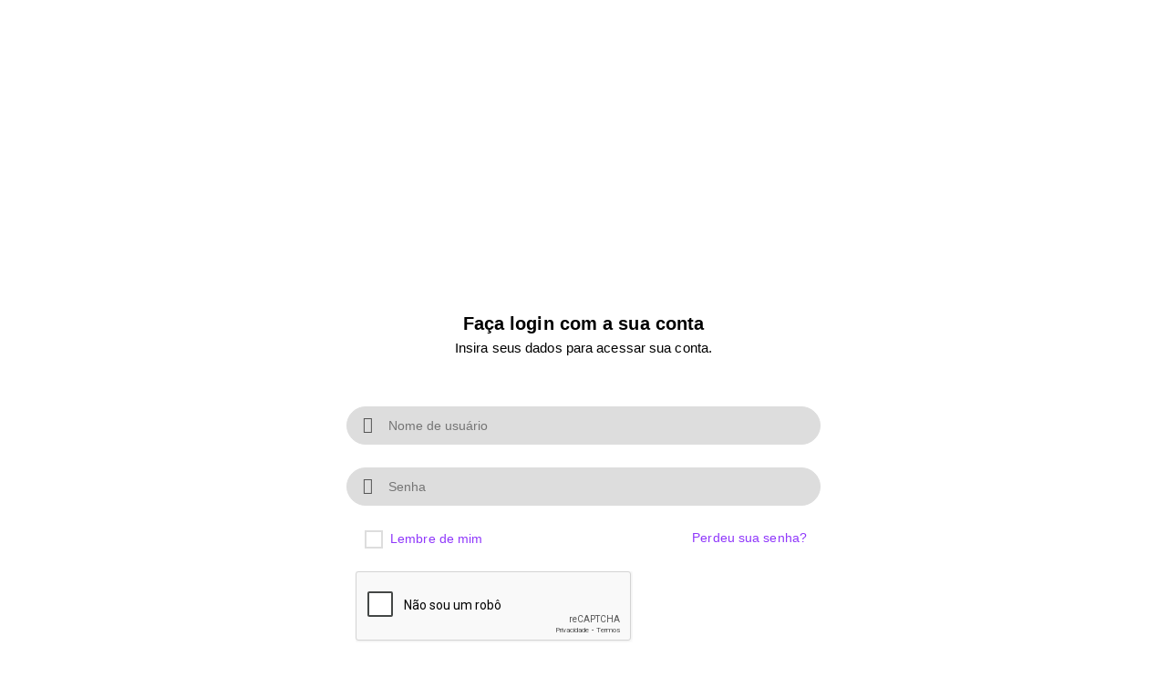

--- FILE ---
content_type: text/html; charset=utf-8
request_url: https://www.google.com/recaptcha/api2/anchor?ar=1&k=6LfbhO4lAAAAALwhr88oPwR3PQZ3ayqYLnV7I9jF&co=aHR0cHM6Ly9mb3JuZWNlYXF1aS5jb206NDQz&hl=pt&v=N67nZn4AqZkNcbeMu4prBgzg&size=normal&anchor-ms=20000&execute-ms=30000&cb=4akyg69wl6m
body_size: 49788
content:
<!DOCTYPE HTML><html dir="ltr" lang="pt"><head><meta http-equiv="Content-Type" content="text/html; charset=UTF-8">
<meta http-equiv="X-UA-Compatible" content="IE=edge">
<title>reCAPTCHA</title>
<style type="text/css">
/* cyrillic-ext */
@font-face {
  font-family: 'Roboto';
  font-style: normal;
  font-weight: 400;
  font-stretch: 100%;
  src: url(//fonts.gstatic.com/s/roboto/v48/KFO7CnqEu92Fr1ME7kSn66aGLdTylUAMa3GUBHMdazTgWw.woff2) format('woff2');
  unicode-range: U+0460-052F, U+1C80-1C8A, U+20B4, U+2DE0-2DFF, U+A640-A69F, U+FE2E-FE2F;
}
/* cyrillic */
@font-face {
  font-family: 'Roboto';
  font-style: normal;
  font-weight: 400;
  font-stretch: 100%;
  src: url(//fonts.gstatic.com/s/roboto/v48/KFO7CnqEu92Fr1ME7kSn66aGLdTylUAMa3iUBHMdazTgWw.woff2) format('woff2');
  unicode-range: U+0301, U+0400-045F, U+0490-0491, U+04B0-04B1, U+2116;
}
/* greek-ext */
@font-face {
  font-family: 'Roboto';
  font-style: normal;
  font-weight: 400;
  font-stretch: 100%;
  src: url(//fonts.gstatic.com/s/roboto/v48/KFO7CnqEu92Fr1ME7kSn66aGLdTylUAMa3CUBHMdazTgWw.woff2) format('woff2');
  unicode-range: U+1F00-1FFF;
}
/* greek */
@font-face {
  font-family: 'Roboto';
  font-style: normal;
  font-weight: 400;
  font-stretch: 100%;
  src: url(//fonts.gstatic.com/s/roboto/v48/KFO7CnqEu92Fr1ME7kSn66aGLdTylUAMa3-UBHMdazTgWw.woff2) format('woff2');
  unicode-range: U+0370-0377, U+037A-037F, U+0384-038A, U+038C, U+038E-03A1, U+03A3-03FF;
}
/* math */
@font-face {
  font-family: 'Roboto';
  font-style: normal;
  font-weight: 400;
  font-stretch: 100%;
  src: url(//fonts.gstatic.com/s/roboto/v48/KFO7CnqEu92Fr1ME7kSn66aGLdTylUAMawCUBHMdazTgWw.woff2) format('woff2');
  unicode-range: U+0302-0303, U+0305, U+0307-0308, U+0310, U+0312, U+0315, U+031A, U+0326-0327, U+032C, U+032F-0330, U+0332-0333, U+0338, U+033A, U+0346, U+034D, U+0391-03A1, U+03A3-03A9, U+03B1-03C9, U+03D1, U+03D5-03D6, U+03F0-03F1, U+03F4-03F5, U+2016-2017, U+2034-2038, U+203C, U+2040, U+2043, U+2047, U+2050, U+2057, U+205F, U+2070-2071, U+2074-208E, U+2090-209C, U+20D0-20DC, U+20E1, U+20E5-20EF, U+2100-2112, U+2114-2115, U+2117-2121, U+2123-214F, U+2190, U+2192, U+2194-21AE, U+21B0-21E5, U+21F1-21F2, U+21F4-2211, U+2213-2214, U+2216-22FF, U+2308-230B, U+2310, U+2319, U+231C-2321, U+2336-237A, U+237C, U+2395, U+239B-23B7, U+23D0, U+23DC-23E1, U+2474-2475, U+25AF, U+25B3, U+25B7, U+25BD, U+25C1, U+25CA, U+25CC, U+25FB, U+266D-266F, U+27C0-27FF, U+2900-2AFF, U+2B0E-2B11, U+2B30-2B4C, U+2BFE, U+3030, U+FF5B, U+FF5D, U+1D400-1D7FF, U+1EE00-1EEFF;
}
/* symbols */
@font-face {
  font-family: 'Roboto';
  font-style: normal;
  font-weight: 400;
  font-stretch: 100%;
  src: url(//fonts.gstatic.com/s/roboto/v48/KFO7CnqEu92Fr1ME7kSn66aGLdTylUAMaxKUBHMdazTgWw.woff2) format('woff2');
  unicode-range: U+0001-000C, U+000E-001F, U+007F-009F, U+20DD-20E0, U+20E2-20E4, U+2150-218F, U+2190, U+2192, U+2194-2199, U+21AF, U+21E6-21F0, U+21F3, U+2218-2219, U+2299, U+22C4-22C6, U+2300-243F, U+2440-244A, U+2460-24FF, U+25A0-27BF, U+2800-28FF, U+2921-2922, U+2981, U+29BF, U+29EB, U+2B00-2BFF, U+4DC0-4DFF, U+FFF9-FFFB, U+10140-1018E, U+10190-1019C, U+101A0, U+101D0-101FD, U+102E0-102FB, U+10E60-10E7E, U+1D2C0-1D2D3, U+1D2E0-1D37F, U+1F000-1F0FF, U+1F100-1F1AD, U+1F1E6-1F1FF, U+1F30D-1F30F, U+1F315, U+1F31C, U+1F31E, U+1F320-1F32C, U+1F336, U+1F378, U+1F37D, U+1F382, U+1F393-1F39F, U+1F3A7-1F3A8, U+1F3AC-1F3AF, U+1F3C2, U+1F3C4-1F3C6, U+1F3CA-1F3CE, U+1F3D4-1F3E0, U+1F3ED, U+1F3F1-1F3F3, U+1F3F5-1F3F7, U+1F408, U+1F415, U+1F41F, U+1F426, U+1F43F, U+1F441-1F442, U+1F444, U+1F446-1F449, U+1F44C-1F44E, U+1F453, U+1F46A, U+1F47D, U+1F4A3, U+1F4B0, U+1F4B3, U+1F4B9, U+1F4BB, U+1F4BF, U+1F4C8-1F4CB, U+1F4D6, U+1F4DA, U+1F4DF, U+1F4E3-1F4E6, U+1F4EA-1F4ED, U+1F4F7, U+1F4F9-1F4FB, U+1F4FD-1F4FE, U+1F503, U+1F507-1F50B, U+1F50D, U+1F512-1F513, U+1F53E-1F54A, U+1F54F-1F5FA, U+1F610, U+1F650-1F67F, U+1F687, U+1F68D, U+1F691, U+1F694, U+1F698, U+1F6AD, U+1F6B2, U+1F6B9-1F6BA, U+1F6BC, U+1F6C6-1F6CF, U+1F6D3-1F6D7, U+1F6E0-1F6EA, U+1F6F0-1F6F3, U+1F6F7-1F6FC, U+1F700-1F7FF, U+1F800-1F80B, U+1F810-1F847, U+1F850-1F859, U+1F860-1F887, U+1F890-1F8AD, U+1F8B0-1F8BB, U+1F8C0-1F8C1, U+1F900-1F90B, U+1F93B, U+1F946, U+1F984, U+1F996, U+1F9E9, U+1FA00-1FA6F, U+1FA70-1FA7C, U+1FA80-1FA89, U+1FA8F-1FAC6, U+1FACE-1FADC, U+1FADF-1FAE9, U+1FAF0-1FAF8, U+1FB00-1FBFF;
}
/* vietnamese */
@font-face {
  font-family: 'Roboto';
  font-style: normal;
  font-weight: 400;
  font-stretch: 100%;
  src: url(//fonts.gstatic.com/s/roboto/v48/KFO7CnqEu92Fr1ME7kSn66aGLdTylUAMa3OUBHMdazTgWw.woff2) format('woff2');
  unicode-range: U+0102-0103, U+0110-0111, U+0128-0129, U+0168-0169, U+01A0-01A1, U+01AF-01B0, U+0300-0301, U+0303-0304, U+0308-0309, U+0323, U+0329, U+1EA0-1EF9, U+20AB;
}
/* latin-ext */
@font-face {
  font-family: 'Roboto';
  font-style: normal;
  font-weight: 400;
  font-stretch: 100%;
  src: url(//fonts.gstatic.com/s/roboto/v48/KFO7CnqEu92Fr1ME7kSn66aGLdTylUAMa3KUBHMdazTgWw.woff2) format('woff2');
  unicode-range: U+0100-02BA, U+02BD-02C5, U+02C7-02CC, U+02CE-02D7, U+02DD-02FF, U+0304, U+0308, U+0329, U+1D00-1DBF, U+1E00-1E9F, U+1EF2-1EFF, U+2020, U+20A0-20AB, U+20AD-20C0, U+2113, U+2C60-2C7F, U+A720-A7FF;
}
/* latin */
@font-face {
  font-family: 'Roboto';
  font-style: normal;
  font-weight: 400;
  font-stretch: 100%;
  src: url(//fonts.gstatic.com/s/roboto/v48/KFO7CnqEu92Fr1ME7kSn66aGLdTylUAMa3yUBHMdazQ.woff2) format('woff2');
  unicode-range: U+0000-00FF, U+0131, U+0152-0153, U+02BB-02BC, U+02C6, U+02DA, U+02DC, U+0304, U+0308, U+0329, U+2000-206F, U+20AC, U+2122, U+2191, U+2193, U+2212, U+2215, U+FEFF, U+FFFD;
}
/* cyrillic-ext */
@font-face {
  font-family: 'Roboto';
  font-style: normal;
  font-weight: 500;
  font-stretch: 100%;
  src: url(//fonts.gstatic.com/s/roboto/v48/KFO7CnqEu92Fr1ME7kSn66aGLdTylUAMa3GUBHMdazTgWw.woff2) format('woff2');
  unicode-range: U+0460-052F, U+1C80-1C8A, U+20B4, U+2DE0-2DFF, U+A640-A69F, U+FE2E-FE2F;
}
/* cyrillic */
@font-face {
  font-family: 'Roboto';
  font-style: normal;
  font-weight: 500;
  font-stretch: 100%;
  src: url(//fonts.gstatic.com/s/roboto/v48/KFO7CnqEu92Fr1ME7kSn66aGLdTylUAMa3iUBHMdazTgWw.woff2) format('woff2');
  unicode-range: U+0301, U+0400-045F, U+0490-0491, U+04B0-04B1, U+2116;
}
/* greek-ext */
@font-face {
  font-family: 'Roboto';
  font-style: normal;
  font-weight: 500;
  font-stretch: 100%;
  src: url(//fonts.gstatic.com/s/roboto/v48/KFO7CnqEu92Fr1ME7kSn66aGLdTylUAMa3CUBHMdazTgWw.woff2) format('woff2');
  unicode-range: U+1F00-1FFF;
}
/* greek */
@font-face {
  font-family: 'Roboto';
  font-style: normal;
  font-weight: 500;
  font-stretch: 100%;
  src: url(//fonts.gstatic.com/s/roboto/v48/KFO7CnqEu92Fr1ME7kSn66aGLdTylUAMa3-UBHMdazTgWw.woff2) format('woff2');
  unicode-range: U+0370-0377, U+037A-037F, U+0384-038A, U+038C, U+038E-03A1, U+03A3-03FF;
}
/* math */
@font-face {
  font-family: 'Roboto';
  font-style: normal;
  font-weight: 500;
  font-stretch: 100%;
  src: url(//fonts.gstatic.com/s/roboto/v48/KFO7CnqEu92Fr1ME7kSn66aGLdTylUAMawCUBHMdazTgWw.woff2) format('woff2');
  unicode-range: U+0302-0303, U+0305, U+0307-0308, U+0310, U+0312, U+0315, U+031A, U+0326-0327, U+032C, U+032F-0330, U+0332-0333, U+0338, U+033A, U+0346, U+034D, U+0391-03A1, U+03A3-03A9, U+03B1-03C9, U+03D1, U+03D5-03D6, U+03F0-03F1, U+03F4-03F5, U+2016-2017, U+2034-2038, U+203C, U+2040, U+2043, U+2047, U+2050, U+2057, U+205F, U+2070-2071, U+2074-208E, U+2090-209C, U+20D0-20DC, U+20E1, U+20E5-20EF, U+2100-2112, U+2114-2115, U+2117-2121, U+2123-214F, U+2190, U+2192, U+2194-21AE, U+21B0-21E5, U+21F1-21F2, U+21F4-2211, U+2213-2214, U+2216-22FF, U+2308-230B, U+2310, U+2319, U+231C-2321, U+2336-237A, U+237C, U+2395, U+239B-23B7, U+23D0, U+23DC-23E1, U+2474-2475, U+25AF, U+25B3, U+25B7, U+25BD, U+25C1, U+25CA, U+25CC, U+25FB, U+266D-266F, U+27C0-27FF, U+2900-2AFF, U+2B0E-2B11, U+2B30-2B4C, U+2BFE, U+3030, U+FF5B, U+FF5D, U+1D400-1D7FF, U+1EE00-1EEFF;
}
/* symbols */
@font-face {
  font-family: 'Roboto';
  font-style: normal;
  font-weight: 500;
  font-stretch: 100%;
  src: url(//fonts.gstatic.com/s/roboto/v48/KFO7CnqEu92Fr1ME7kSn66aGLdTylUAMaxKUBHMdazTgWw.woff2) format('woff2');
  unicode-range: U+0001-000C, U+000E-001F, U+007F-009F, U+20DD-20E0, U+20E2-20E4, U+2150-218F, U+2190, U+2192, U+2194-2199, U+21AF, U+21E6-21F0, U+21F3, U+2218-2219, U+2299, U+22C4-22C6, U+2300-243F, U+2440-244A, U+2460-24FF, U+25A0-27BF, U+2800-28FF, U+2921-2922, U+2981, U+29BF, U+29EB, U+2B00-2BFF, U+4DC0-4DFF, U+FFF9-FFFB, U+10140-1018E, U+10190-1019C, U+101A0, U+101D0-101FD, U+102E0-102FB, U+10E60-10E7E, U+1D2C0-1D2D3, U+1D2E0-1D37F, U+1F000-1F0FF, U+1F100-1F1AD, U+1F1E6-1F1FF, U+1F30D-1F30F, U+1F315, U+1F31C, U+1F31E, U+1F320-1F32C, U+1F336, U+1F378, U+1F37D, U+1F382, U+1F393-1F39F, U+1F3A7-1F3A8, U+1F3AC-1F3AF, U+1F3C2, U+1F3C4-1F3C6, U+1F3CA-1F3CE, U+1F3D4-1F3E0, U+1F3ED, U+1F3F1-1F3F3, U+1F3F5-1F3F7, U+1F408, U+1F415, U+1F41F, U+1F426, U+1F43F, U+1F441-1F442, U+1F444, U+1F446-1F449, U+1F44C-1F44E, U+1F453, U+1F46A, U+1F47D, U+1F4A3, U+1F4B0, U+1F4B3, U+1F4B9, U+1F4BB, U+1F4BF, U+1F4C8-1F4CB, U+1F4D6, U+1F4DA, U+1F4DF, U+1F4E3-1F4E6, U+1F4EA-1F4ED, U+1F4F7, U+1F4F9-1F4FB, U+1F4FD-1F4FE, U+1F503, U+1F507-1F50B, U+1F50D, U+1F512-1F513, U+1F53E-1F54A, U+1F54F-1F5FA, U+1F610, U+1F650-1F67F, U+1F687, U+1F68D, U+1F691, U+1F694, U+1F698, U+1F6AD, U+1F6B2, U+1F6B9-1F6BA, U+1F6BC, U+1F6C6-1F6CF, U+1F6D3-1F6D7, U+1F6E0-1F6EA, U+1F6F0-1F6F3, U+1F6F7-1F6FC, U+1F700-1F7FF, U+1F800-1F80B, U+1F810-1F847, U+1F850-1F859, U+1F860-1F887, U+1F890-1F8AD, U+1F8B0-1F8BB, U+1F8C0-1F8C1, U+1F900-1F90B, U+1F93B, U+1F946, U+1F984, U+1F996, U+1F9E9, U+1FA00-1FA6F, U+1FA70-1FA7C, U+1FA80-1FA89, U+1FA8F-1FAC6, U+1FACE-1FADC, U+1FADF-1FAE9, U+1FAF0-1FAF8, U+1FB00-1FBFF;
}
/* vietnamese */
@font-face {
  font-family: 'Roboto';
  font-style: normal;
  font-weight: 500;
  font-stretch: 100%;
  src: url(//fonts.gstatic.com/s/roboto/v48/KFO7CnqEu92Fr1ME7kSn66aGLdTylUAMa3OUBHMdazTgWw.woff2) format('woff2');
  unicode-range: U+0102-0103, U+0110-0111, U+0128-0129, U+0168-0169, U+01A0-01A1, U+01AF-01B0, U+0300-0301, U+0303-0304, U+0308-0309, U+0323, U+0329, U+1EA0-1EF9, U+20AB;
}
/* latin-ext */
@font-face {
  font-family: 'Roboto';
  font-style: normal;
  font-weight: 500;
  font-stretch: 100%;
  src: url(//fonts.gstatic.com/s/roboto/v48/KFO7CnqEu92Fr1ME7kSn66aGLdTylUAMa3KUBHMdazTgWw.woff2) format('woff2');
  unicode-range: U+0100-02BA, U+02BD-02C5, U+02C7-02CC, U+02CE-02D7, U+02DD-02FF, U+0304, U+0308, U+0329, U+1D00-1DBF, U+1E00-1E9F, U+1EF2-1EFF, U+2020, U+20A0-20AB, U+20AD-20C0, U+2113, U+2C60-2C7F, U+A720-A7FF;
}
/* latin */
@font-face {
  font-family: 'Roboto';
  font-style: normal;
  font-weight: 500;
  font-stretch: 100%;
  src: url(//fonts.gstatic.com/s/roboto/v48/KFO7CnqEu92Fr1ME7kSn66aGLdTylUAMa3yUBHMdazQ.woff2) format('woff2');
  unicode-range: U+0000-00FF, U+0131, U+0152-0153, U+02BB-02BC, U+02C6, U+02DA, U+02DC, U+0304, U+0308, U+0329, U+2000-206F, U+20AC, U+2122, U+2191, U+2193, U+2212, U+2215, U+FEFF, U+FFFD;
}
/* cyrillic-ext */
@font-face {
  font-family: 'Roboto';
  font-style: normal;
  font-weight: 900;
  font-stretch: 100%;
  src: url(//fonts.gstatic.com/s/roboto/v48/KFO7CnqEu92Fr1ME7kSn66aGLdTylUAMa3GUBHMdazTgWw.woff2) format('woff2');
  unicode-range: U+0460-052F, U+1C80-1C8A, U+20B4, U+2DE0-2DFF, U+A640-A69F, U+FE2E-FE2F;
}
/* cyrillic */
@font-face {
  font-family: 'Roboto';
  font-style: normal;
  font-weight: 900;
  font-stretch: 100%;
  src: url(//fonts.gstatic.com/s/roboto/v48/KFO7CnqEu92Fr1ME7kSn66aGLdTylUAMa3iUBHMdazTgWw.woff2) format('woff2');
  unicode-range: U+0301, U+0400-045F, U+0490-0491, U+04B0-04B1, U+2116;
}
/* greek-ext */
@font-face {
  font-family: 'Roboto';
  font-style: normal;
  font-weight: 900;
  font-stretch: 100%;
  src: url(//fonts.gstatic.com/s/roboto/v48/KFO7CnqEu92Fr1ME7kSn66aGLdTylUAMa3CUBHMdazTgWw.woff2) format('woff2');
  unicode-range: U+1F00-1FFF;
}
/* greek */
@font-face {
  font-family: 'Roboto';
  font-style: normal;
  font-weight: 900;
  font-stretch: 100%;
  src: url(//fonts.gstatic.com/s/roboto/v48/KFO7CnqEu92Fr1ME7kSn66aGLdTylUAMa3-UBHMdazTgWw.woff2) format('woff2');
  unicode-range: U+0370-0377, U+037A-037F, U+0384-038A, U+038C, U+038E-03A1, U+03A3-03FF;
}
/* math */
@font-face {
  font-family: 'Roboto';
  font-style: normal;
  font-weight: 900;
  font-stretch: 100%;
  src: url(//fonts.gstatic.com/s/roboto/v48/KFO7CnqEu92Fr1ME7kSn66aGLdTylUAMawCUBHMdazTgWw.woff2) format('woff2');
  unicode-range: U+0302-0303, U+0305, U+0307-0308, U+0310, U+0312, U+0315, U+031A, U+0326-0327, U+032C, U+032F-0330, U+0332-0333, U+0338, U+033A, U+0346, U+034D, U+0391-03A1, U+03A3-03A9, U+03B1-03C9, U+03D1, U+03D5-03D6, U+03F0-03F1, U+03F4-03F5, U+2016-2017, U+2034-2038, U+203C, U+2040, U+2043, U+2047, U+2050, U+2057, U+205F, U+2070-2071, U+2074-208E, U+2090-209C, U+20D0-20DC, U+20E1, U+20E5-20EF, U+2100-2112, U+2114-2115, U+2117-2121, U+2123-214F, U+2190, U+2192, U+2194-21AE, U+21B0-21E5, U+21F1-21F2, U+21F4-2211, U+2213-2214, U+2216-22FF, U+2308-230B, U+2310, U+2319, U+231C-2321, U+2336-237A, U+237C, U+2395, U+239B-23B7, U+23D0, U+23DC-23E1, U+2474-2475, U+25AF, U+25B3, U+25B7, U+25BD, U+25C1, U+25CA, U+25CC, U+25FB, U+266D-266F, U+27C0-27FF, U+2900-2AFF, U+2B0E-2B11, U+2B30-2B4C, U+2BFE, U+3030, U+FF5B, U+FF5D, U+1D400-1D7FF, U+1EE00-1EEFF;
}
/* symbols */
@font-face {
  font-family: 'Roboto';
  font-style: normal;
  font-weight: 900;
  font-stretch: 100%;
  src: url(//fonts.gstatic.com/s/roboto/v48/KFO7CnqEu92Fr1ME7kSn66aGLdTylUAMaxKUBHMdazTgWw.woff2) format('woff2');
  unicode-range: U+0001-000C, U+000E-001F, U+007F-009F, U+20DD-20E0, U+20E2-20E4, U+2150-218F, U+2190, U+2192, U+2194-2199, U+21AF, U+21E6-21F0, U+21F3, U+2218-2219, U+2299, U+22C4-22C6, U+2300-243F, U+2440-244A, U+2460-24FF, U+25A0-27BF, U+2800-28FF, U+2921-2922, U+2981, U+29BF, U+29EB, U+2B00-2BFF, U+4DC0-4DFF, U+FFF9-FFFB, U+10140-1018E, U+10190-1019C, U+101A0, U+101D0-101FD, U+102E0-102FB, U+10E60-10E7E, U+1D2C0-1D2D3, U+1D2E0-1D37F, U+1F000-1F0FF, U+1F100-1F1AD, U+1F1E6-1F1FF, U+1F30D-1F30F, U+1F315, U+1F31C, U+1F31E, U+1F320-1F32C, U+1F336, U+1F378, U+1F37D, U+1F382, U+1F393-1F39F, U+1F3A7-1F3A8, U+1F3AC-1F3AF, U+1F3C2, U+1F3C4-1F3C6, U+1F3CA-1F3CE, U+1F3D4-1F3E0, U+1F3ED, U+1F3F1-1F3F3, U+1F3F5-1F3F7, U+1F408, U+1F415, U+1F41F, U+1F426, U+1F43F, U+1F441-1F442, U+1F444, U+1F446-1F449, U+1F44C-1F44E, U+1F453, U+1F46A, U+1F47D, U+1F4A3, U+1F4B0, U+1F4B3, U+1F4B9, U+1F4BB, U+1F4BF, U+1F4C8-1F4CB, U+1F4D6, U+1F4DA, U+1F4DF, U+1F4E3-1F4E6, U+1F4EA-1F4ED, U+1F4F7, U+1F4F9-1F4FB, U+1F4FD-1F4FE, U+1F503, U+1F507-1F50B, U+1F50D, U+1F512-1F513, U+1F53E-1F54A, U+1F54F-1F5FA, U+1F610, U+1F650-1F67F, U+1F687, U+1F68D, U+1F691, U+1F694, U+1F698, U+1F6AD, U+1F6B2, U+1F6B9-1F6BA, U+1F6BC, U+1F6C6-1F6CF, U+1F6D3-1F6D7, U+1F6E0-1F6EA, U+1F6F0-1F6F3, U+1F6F7-1F6FC, U+1F700-1F7FF, U+1F800-1F80B, U+1F810-1F847, U+1F850-1F859, U+1F860-1F887, U+1F890-1F8AD, U+1F8B0-1F8BB, U+1F8C0-1F8C1, U+1F900-1F90B, U+1F93B, U+1F946, U+1F984, U+1F996, U+1F9E9, U+1FA00-1FA6F, U+1FA70-1FA7C, U+1FA80-1FA89, U+1FA8F-1FAC6, U+1FACE-1FADC, U+1FADF-1FAE9, U+1FAF0-1FAF8, U+1FB00-1FBFF;
}
/* vietnamese */
@font-face {
  font-family: 'Roboto';
  font-style: normal;
  font-weight: 900;
  font-stretch: 100%;
  src: url(//fonts.gstatic.com/s/roboto/v48/KFO7CnqEu92Fr1ME7kSn66aGLdTylUAMa3OUBHMdazTgWw.woff2) format('woff2');
  unicode-range: U+0102-0103, U+0110-0111, U+0128-0129, U+0168-0169, U+01A0-01A1, U+01AF-01B0, U+0300-0301, U+0303-0304, U+0308-0309, U+0323, U+0329, U+1EA0-1EF9, U+20AB;
}
/* latin-ext */
@font-face {
  font-family: 'Roboto';
  font-style: normal;
  font-weight: 900;
  font-stretch: 100%;
  src: url(//fonts.gstatic.com/s/roboto/v48/KFO7CnqEu92Fr1ME7kSn66aGLdTylUAMa3KUBHMdazTgWw.woff2) format('woff2');
  unicode-range: U+0100-02BA, U+02BD-02C5, U+02C7-02CC, U+02CE-02D7, U+02DD-02FF, U+0304, U+0308, U+0329, U+1D00-1DBF, U+1E00-1E9F, U+1EF2-1EFF, U+2020, U+20A0-20AB, U+20AD-20C0, U+2113, U+2C60-2C7F, U+A720-A7FF;
}
/* latin */
@font-face {
  font-family: 'Roboto';
  font-style: normal;
  font-weight: 900;
  font-stretch: 100%;
  src: url(//fonts.gstatic.com/s/roboto/v48/KFO7CnqEu92Fr1ME7kSn66aGLdTylUAMa3yUBHMdazQ.woff2) format('woff2');
  unicode-range: U+0000-00FF, U+0131, U+0152-0153, U+02BB-02BC, U+02C6, U+02DA, U+02DC, U+0304, U+0308, U+0329, U+2000-206F, U+20AC, U+2122, U+2191, U+2193, U+2212, U+2215, U+FEFF, U+FFFD;
}

</style>
<link rel="stylesheet" type="text/css" href="https://www.gstatic.com/recaptcha/releases/N67nZn4AqZkNcbeMu4prBgzg/styles__ltr.css">
<script nonce="Je6zU7Vnct7xkcyUGmP7rw" type="text/javascript">window['__recaptcha_api'] = 'https://www.google.com/recaptcha/api2/';</script>
<script type="text/javascript" src="https://www.gstatic.com/recaptcha/releases/N67nZn4AqZkNcbeMu4prBgzg/recaptcha__pt.js" nonce="Je6zU7Vnct7xkcyUGmP7rw">
      
    </script></head>
<body><div id="rc-anchor-alert" class="rc-anchor-alert"></div>
<input type="hidden" id="recaptcha-token" value="[base64]">
<script type="text/javascript" nonce="Je6zU7Vnct7xkcyUGmP7rw">
      recaptcha.anchor.Main.init("[\x22ainput\x22,[\x22bgdata\x22,\x22\x22,\[base64]/[base64]/[base64]/bmV3IHJbeF0oY1swXSk6RT09Mj9uZXcgclt4XShjWzBdLGNbMV0pOkU9PTM/bmV3IHJbeF0oY1swXSxjWzFdLGNbMl0pOkU9PTQ/[base64]/[base64]/[base64]/[base64]/[base64]/[base64]/[base64]/[base64]\x22,\[base64]\\u003d\\u003d\x22,\x22XH7Dr8OuV8Orw7nCmDkGJAbDmRXDl8Kfw6fCvsOXwqHDugM+w5DDv37Cl8Okw4ACwrjCoTJgSsKPGsKYw7nCrMOFPxPCvE9Hw5TCtcO5wqlFw4zDh03DkcKgfDkFIjI6aDswScKmw5jCi2VKZsOdw5suDsK5blbCocOiwrrCnsOFwoN8AnIvD2o/Wyx0WMOvw6Y+BCTCocOBBcOJw7QJcHXDvhfCm2fCocKxwoDDpGN/VGgXw4dpCQzDjQtNwr0+F8K7w5PDhUTCmsOHw7FlwrDCncK3QsKfcVXCgsOFw7nDm8OgacO6w6PCkcKHw7cXwrQ0wrVxwo/[base64]/CqDbCknHCp23DosK8Fx8Sw4NTw4QYAsK9e8KSNwFUJBzCpQXDkRnDg3bDvGbDrsKTwoFfworCisKtHFjDtirCm8K7MzTCm2PDtsKtw7klFsKBEHM5w4PCgF/DhwzDrcKeWcOhwqfDhBUGTkPCsjPDi0nCjjIAQDDChcOmwo47w5TDrMK4fQ/CsTBOKmTDuMKSwoLDpm7DhsOFES7DncOSDENPw5VCw6/Dv8KMYUrCrMO3Oy0qQcKqNR3DgBXDkcOqD23CiSMqAcKswqPCmMK0UcOMw5/Cuj1NwqNgwolpDSvCtsONM8Klwo95IEZUIStqEcK5GCh7eD/DsRt9Ahx1wprCrSHCqsKew4zDksOyw6odLA7CosKCw5EtVCPDmsORZgl6wqsGZGp9DsOpw5jDvsKjw4FAw78XXSzCkF5MFMK+w4dEa8KQw7oAwqBWVMKOwqARAx80w59gdsKtw4J0wo/CqMK+GE7CmsKFRDsrw5Q8w71PZS3CrMObO2fDqQgwFiw+WyYIwoJVbiTDuDHDp8KxAxJ5FMK9BcKmwqV3YwjDkH/Cl2wvw6MndGLDkcO1wrDDvjzDqMOuYcOuw4gZCjVzDg3DmgJcwqfDqsOlPyfDsMKqCBR2BsOkw6HDpMKGw5vCmB7CicOAN1/CtcKyw5wYwqvCgA3CkMOwF8O5w4YDH3EWwrjCiwhGYTXDkAwfdgAew6gXw7XDkcOuw5EUHAAtKTkpwoDDnU7CpGQqO8K2DjTDicOPRBTDqibDlMKGTDl5ZcKIw7nDuFo/w5bCosONeMOxw6nCq8Osw7dsw6bDocKPUizCsmdcwq3DqsOIw6cCcSTDs8OEd8Kgw5kFHcOjw4/Ct8OEw6XCk8OdFsOKwrDDmsKPVzoHRAFbIGE2woclRzx7GnEWHsKgPcO5ey3DosOpNBcBw5TDnxnCk8KHOMKSJMOPwpvCm102QwpCw75bG8K5w7gqL8Obw7fDtUjCnAQUw6zDpHoBw7k4LEYYw77CrcOAB1DDncK9O8OIQcKTLsOnw43CgUbDpMKLH8K/JGHDkw7CqcOIw4XCmShGWsOqwrR3alITVEPCnEUTUMOiw4F2wpEhURDCsl7ClEQAwr13w7jDosOLwqzDj8OFfg9ZwoklUsKyXHopES/[base64]/[base64]/DgD0/[base64]/QjwldQ7Dv8KzwpfCkVPCl8KIw590FMKOIsKKwrU7w5jDrMK/RsK/w44Dw4s1w7ZJXmvDiBlowqg4w48BwrnDnMO2D8OJwrvDsBgIw4IbbsOQbFTChRNmw7kdCktmw7fClVp0fMO/dcKRV8K3FsKtTGDCrlrDksOMQMKMOC7DsmnDocK/SMOdwr0Od8K6f8Krw5jCgsOGwpgyX8OuwqTCuX/DhsOkwrvDjsONOk1rOAPDkVfDhCYSU8OUGBTCtsOxw78XPAgCwoTCg8Kxey3DpEFcw7bDizdFcsKSesOHw5ZMw5V8ZjM+wq7CiwDCgsK0JmQzfRszDErCgsOcfx7DthjCgUUcRMOdw5TChcKYASVmwrw7wrHCqHIRLl3DtDU+wod3wp1+c2kVL8Oywo/CicKJwoRxw5DDtcKVDgHDp8O/wohowpjCn3HCq8OqNDPCucK5w516w5gQw4nCtMKwwoRGw5/DtBrCu8K1wqt/awPCksOLPHfDhn9sT1vCtMKpd8Kse8K+w54kHsOFw7lcYzRxYXHChzgEJhNyw7NUf0ExdWMKNW46w4ccwqkQw4YWwp7CpDk+w48jw6NfasOjw7w/KMK3MsOEw5BRw4tzalZrwoh0F8Ksw6Zcw7nDlF84w79MZMKNYztpwr3CssOqbcOLw79UcShYJ8KhNAzDow8nw6nCtcKjOyvCuyTDp8KIBsKwUsO6cMOwwqXDnmAXwqZDwqXDii/DgcOEM8Ouw4/[base64]/JDBhwrjDncOLw6oHQEchVxjDh3w7OMK3w6odw5vDhcKmw5DDp8O+w5M4w4gYBsOwwo8Yw494IsOywqLCm3nClcOvw7LDq8OGFsK2eMOQwolhGsOSGMOjC2LCkcKQw4DDjh3DqcKYwq0Hwp/CosOIwp3Cn0gpwrTDj8OiR8OrYMOBesOTHcOewrJRwoXCjMKfw7LCr8OOwoLDm8OnZcO6w4E7w74tE8Kbw4Ryw57DhD1cY1wnw5ZlwohKCwl5S8O6wojCrsKIwqnCtBDDu18YCMOyJMOXXsOowq7CgMOZTE/[base64]/QsOowpZNw559QcOMw4M7GAVIKylhYFPCo8KoDMKeEwHDqMOoAsKtXTgpwp3CvMO8acORfQDCrsOZw7YEI8KBw6FVw7grcRBNOcK9BlbCkl/CoMKEIcKsMBfDrsOjw7Jwwog3w63DkcOjwrzDrXgbwpA0wocRL8OyIMOXHjwCBMOzw67CqRZZTlDDn8OJSjBjBsKaCxw1woZuV1rCgMKWLsK7BjzDrG/[base64]/DhcKaR1bDmG0GIXdywpUaI8Kbw77ChsOMRcKDORRVfCERwpYTw6DCgcOHe2huXcOrwrobw5UDHGMDWHjDucKSFwVKLVvDmcOLw4nChAjCnMKmJ0J7FFLDqsO/[base64]/[base64]/DlV3DtCzCqU3CsUDCoVwQU8K1RMK1woPDpsKXw57DsR3DvBLCqkLClcKqw581MRTDsjvCgwrCoMKfGcOpw6NywosyAMOMWUdKw6sEfltewq3Cq8O2JcKpCkjDizTCsMOBwozCnyYEwr/Dv2jCtXATHQbDp0s/[base64]/CpGJReMOabHPChMKwKMOIVkdJEMOdw68fw6Qxw5/Duh/[base64]/[base64]/DqkLDtgTDpcKpw6TDu8KJCmPCvcOXBVRGwqsoJQJZw4dfRWvCiTTDvBgMaMOQWcKLwrPCggHDj8KPwo7DoEXDh0nDnmDDo8Kpw5hmw40iI3lJKcKSwonCqAvCrsOTwp/[base64]/Dq2rDkMK2AsOgfsKQJcKaw7FgwpXCoH/CqkrCqygPwqnDtsKjTyExw4VSPMKQb8KTw4YsL8OOGxxSHzIewoEuGljCvm7Ch8K1RwnDtMKiwpjDgsKddDUywovDj8O2w5vCmQTCoDsjOwNcIcK3H8KjLMOhZcKtwqYGwr7Cs8OIIsO8XC3DjCklwpw3XsKawp/DpsKfwqEdwoZ9PHvCrXLCoBvDok/CvTdLwqYvLyUpHiN7w4w7XsKNw5TDgEHCt8OpBjXCmxvChTvDgGBKThwKBWZyw4xgLcKvbMOUw7NYUHXCiMKKwqfDh0fDq8KOdQsSVS/DusOMwpFLw6ptwpHCt0cQRMO7OMOFWXvCrikpwq7Dn8Ktwr1ww6gZfMOnw5caw40ewpczd8Kdw4nCvcKpGMO/J3fCqA05wrPCqjLCssKgw7EkQ8Odw7jCjlIEPnXCsh9+TxfDoEVAw7HCqMOww79LTwUUL8OiwqrDlsOJSMKRwp9MwqMGMcOpw6QjTcK1LFwjdl0BwrfDrMOIwr/CssOUCTAXwpkkVsONTw3CumzCpMKKwpcEFCwlwpV4wqhwFMOjFsOVw7c/YHllRRbCgcOXW8KTIsKsD8Klw4w/wqNXwr/CscKhw7owKnLCn8K/w7sXP0LDtsOAwqrCucOew6ohwpVUX3DDixvCr3/CocOJw5LDhiEAccKCwqDDilRAFRfCsSc1wqNIFcKAUAIMSlvCsltDw5ZQwrHDqzjDhBsqwodZIkfDqWXCqcOswosFclHDisOBwq3ChsOnw7gDdcOEIhnDiMOYOCpHw7VODztiHsOlB8KEHW/DmzQhekzCt3RRwpFXJn/[base64]/FXfDoH/Cj1ZNw78JbS/DisKawowtD8KXwqfDlHPClUrCikJBVcOKL8OBN8KTWHwxCyZIw7kQw4/DjyIxRsOUwpPDlcKGwqI8bMKRKcKHw6Y/w5EcKsOawoDDpRPCujHDr8KBNxLDrMK2TsKNwo7Cm0QiNUPDvgXCusOHw699I8OWMMOowpxIw5oVTXbCtsK6EcKJNh12w4LDp3Zuw7p/dEzCtRU6w4p7wqhnw7sHQiTCrgPCh8OUw4jCssOlw7DCjhrDmMKywpZLwoxUw4F0JsKMf8KXPsK2WD3Dl8OUw7bDj1zCrsO+wpRzwpPCjmnCnsKWwpvDvcOGwo/[base64]/wp9Sw4FuD8OZAnXDoDHCk0NkFsKBw7dew53Dhxk/wrdDdsO2wqDCuMOeIBzDjk9UwpbCsk1OwrFyZEbCvwvCnsKCw6nCq2HCmTjDmA54VMKvwpfClMOCwqnCgSUEw6PDu8OSVyTCrMO+w47CjsOpTzwnwqfCuDVfE3kOw4bDgcOuwoTCkFxUCljDjAPDl8K7OMKBOVBQw67DsMK/N8ONwpM8w4g+w4PDlE/[base64]/eALCsH4dw4F4w78YIS0UP3jCisKgfnvCqsK4ScKvbcOkwqZIKcKPfkcBw6HDg2vClCwIw6UNaTZGw7lLwoHDv13DsTs2LGFqw6bDu8Khw4QNwroAHsKKwrwZwpLCv8O0w5vCgxLDgMOkw5nCoQgiazHClcO6w7FbNsOfw6Rcw6HCnQhYw4N/[base64]/ClBrDjifCkGs3w5U3wojDpxjCiMKUV8KLwrrCt8KTw6sWaxHDjBdFwo50wpQBwqVkw6J6CsKpHUbClsOSw5zCq8KdSGR5wr5QRxB0w6DDiEbCtksde8OTK33DqkTDg8KNwqPCqTQRw5DCjcKiw50JZ8KQwo/DgE/DgnXDpDgCwrbDlUvDuHVOJcOKF8KTwrfDmSLDphrCmMKCw6UHwp1SIsOWw48CwrEJZ8KMwoAoAcO8SHhMBMOkL8K9UQxvw4EUwqTCgcOPwqJowrDCm2jDoyZPRyrCpwfDmsK2w4d0wqjDkhjCjG4nwpHDo8OewrHCnS1OwpfDgijDjsKYBsKmw5/[base64]/Dh2Qkw4/DncOuYEpVwohlw7VTw4QpwokXBsOXw4tMAmZiFWjCsRAEOlknwrDCrUJ/[base64]/[base64]/wrXCsTbDl8KYw7bCkzo2Z8K0UGE1XMOhH8OGwpbDlcO5w5wTwr3CssO7CxDDl1V6w5/DgWBfIsKIwqdgw7nCsWXCpgdCdjtkw5rDqcOewoRuwrUIworCnsOpNnXDjsK0wpRmwrE5PsKCTyLCscKkwpvCpsOfw73DqTlVwqbDmiUgw6MMTjvCicOXBxZZVhwwGMO8asO/[base64]/DpsOqMx/[base64]/UhICLWTChU/Cl8KDXDFYw67DkcKrC1R/[base64]/[base64]/wplxA0fCkELCkWMELilZw6JULG5Bw5FkC8OSS8Kgwo/[base64]/Dp8KjFGF+w54MwpDDm0DDk1xhCMOHwrnCq8OmHVrDkcKHWhvDgMOldgvCq8OsfFHChkU0PcKwQsKawrrCjcKAw4XChVfDncKnwqJSWMOzwrh3wrvCnHzCvzDDs8KoGgzCpz3CicOyNl/[base64]/[base64]/[base64]/DgFXCnHd7esOFL1V5wobCkD4gw75uEcOswqbChcOiGcOSw4bCg0LDuDMCwqNjw4/Dr8Kuwp45BcOZw6bDp8Kxw6AOEMKlDcOxB0/[base64]/[base64]/CsAPCoj7CjDTClMO1wo/DssKfPsOFw5ZBDMKvw7UVwrQ0aMOhDA3ClgE7w5/DncKfw6vDkVTCgFTCshRAMsOKZcKBCQHDpcKYw4plw44NdRDDgQrCk8KpwobCrsKrwoDDiMKEwrLCp1LDhj0mBSLCpApHw4TDisO7LEspQhxPwpnChcODw4cbe8Oae8OtEj0SwpfDo8O2wobCiMK/[base64]/DoMO0w7t1w40gw5jCoCEKWMK3w4DDjMKuwoPDkVLCrMKONlEhw4o+NMOYwrFQLXDCnkbCvHAtwo3DojvDuV7DkMKZbMOQwq4BwoHCjFbCnmzDpsKlP3DDp8OxRcKLw4DDintUKG3Cq8OhY0HCq1diw7rDnsKtU2fChsO2woEdwotdPcK4MsKfeHTCpV/ChCNXwoFfYlLCm8KWw5/[base64]/[base64]/CsWLDgTF9wpQPwobCsSjDlcKiw7U6DxQ7GsK0w6rCjsO7w4PDicOewqHCmGAYdcO7w4Ekw43DqcKRNEpkwqjDmkA/bsKAw73Co8ONO8OawqkvCcOPF8KBRkJxw6kYIMOcw5TCrAnCicOobCYPch4jw6vDmTpJwrXDlzxKW8KkwoFVZMOow5rDonnDlMOVwqvDm15JGSjDtcKeNFrDl0pvP33DoMOIwpTDncOFwpLCuT/CssOLLRPCnsOAwpcsw4fDk0xKwpwqMcKnYMK9wojDvMKMZkchw5/DhhEeXhJlRcK+wphNccO5wpHCgxDDrzNuUcOkHxzCo8Odw43DqsKrw6PCvxhpcy5xZn5ARcKIw5h4HyPDsMKwXsKfbTbDkBbClQTDlMOnw7zCo3TDrcKJwoTDs8OTKsOmYMOaLhbDtHkXVsOlw6vDiMKSw4LDncKFw6MuwpNfw7zClsKPRsKyw4zClWjCl8KuQX/[base64]/[base64]/DhMO8emfDpXDCkMOEAcOxw4/CjgVJwovCmMOTw4jDrMKpwqHCqHQRPsOWAHh0w5zCtsKUw6LDj8OkwpzDqsKrwoUtw5hgRsKow6bCjDcQflwJw4ogXcKzwrLCqcKlw55fwrPDqMOOQsOowqLCr8OfRVbDhsKAwrkew7crw5R0dmwuwoVGEVQMDMKRakPDrnUHIUATw4rDr8O/fcK0QsOFwr4Aw4g/wrHCicKYwrfDqsKGIS/CrwjDq3tkQT7CgMO6wp0/[base64]/[base64]/DkGjCkQg2IRdCSjbDvsOCwqnCk1TDkQ0Ca1B/wocuNHc2w6nCv8Kfwr9aw5hTw7bDssKUw7cmw4k+wo/DjlHCmm/CjsOCwo/[base64]/[base64]/[base64]/[base64]/[base64]/DgcKPGWTDsCLDpDlaTMOow6VaEcK+c092w4/[base64]/ChMK+wq8OwpRFF3ZOw4/DuRJrdMOjw4bDjMKIGsK5w7rDtcO3wqxUbXpdPMKdYsKWwqMVBcOiHsOJUcOTw7LDukPCtkvDp8Kcwr/CrsKOwqVeZcO2wozDikYBDCzCpCYhw7M8woU+w5jCtVPCtsKFw5jDs0hZworCg8OqZwPDhcOOw5x2wp/ChhJ8w7tHwpNYw7RBwpXDosO0V8KswowWwoR/OcKCD8O+eCfCmF7DosODa8KAWsKywol1w5ErD8Khw5cvwo5Ow7AGDMKQw53Ck8OQflcpw5EQwrzDgMO8IcO3w4/[base64]/CuMKVYsKPEwPDk2IqCgcmwp8Iw4/Ci8K/w6FkBsKPwphjwoDCv0wPwqHDggbDgcKJFyNNwohCL31Yw6rCu2bDkcKLAsKRUnIIcsOMw7nCtx/CmcOAcMKFwqnCtnzDlk0aAMKHDknDmMKAwqkRw7XDokHCjH9Bw6ZfUjfDlsOZIsO9w5vCgAlyWjdWeMKjdMKaDAvClcOnOMKXw5ZjQ8Kewpx7PMKSwrgjcWXDhMKpw7/Cg8Ohw4ogcCNkw5zDnHYWDHvCpQ00wpBpwpDDknVmwoc9Gjt0w6AnwojDtcKWw5zDnww5wpQqPcOfw70pPsKKwqfCqcKOYcKhw6INZVw8w4LDk8OFUkHDp8KCw45Iw6fDtkAwwqhLc8KJwrfCocK1KMKZGG7CoyBJan3CjsKNDmLDtmrDvMKVwq/DsMKtw7sSSB3CjGzCsFgSwq96b8OdCMKMJl/DssK4w50pwqZ9KUHChmPCmMKPEjxpGTMHK2LCm8Kbwpcsw5XCrsK2wq8uGT8mP0EecsO4CcKew4h5ccOVw6QXwrN4wrrDrCzDgTnCisKLRmUcw6fCrhRWw4LDmMK8w5MIw5xiF8K0wqkqJsKCw748w5DDk8OQZMK6w4/DgsOiW8KbAMKJfsOFESvCmiTDnzBPw7LCtB1dCnPCicKRLsOxw6l/wqkSWMO+wqXDu8KaVB7Cuwcjw7PDlRnDsFkIwohdw73CmXMLbSISw5jDmBRXwpHCh8K/w4Bdw6Aow4rCh8KmMy0ZCC7Dq35NVMO7A8O8KXLCtcO8BnZFw4DDksOzw7XCnGXDucKNSho0wq1Ow5nCgGDDqMOYw5HDvMOkw6TDu8K0wrMycMKVBiU/wpgCDCBvw48fwoHCmMODw6FHTcKzfMO7OcKdD2fClFXDtzctw4vCusODeRE8T2rDmQoDIVnCs8KnQXPCrn3DsXXCpF5aw4J8XAzCicOna8Kow7jCksKtw7HCo0FwKsKFSmTDv8Omw7PClTbDmSLCrsOnOMOeR8Kyw6pCw7jCnTtbNW5Sw6ZjwpdOIFB+ZARIw4ISw6p/w5PDgmsHJWzCocKDwrVfwpIxw4zCi8K8wpPDnsKRVcO/ZgAww5howq96w5VVw4ELwqfDujjDuHXCvsOaw5JLHWBYwr3DusKQc8OvW1g1wpMSIA8qUcOBfTMdS8OICsO/w5HDscKncnjCrcKLdQgGc1ZIw67CoDXDlX7Ds3p4WcK2AXTCi0R7HsO5LMOtQsOIw6HDoMOAKmoFwrnCvcOWw49ebh1YAXbCoW06w7jCmsKPdUTCpEMfPzTDs3/DgMKjG18/DV3Ci3M2w4tZwqTDm8KYw4rCpVTDusKwNsOVw4LDizIRwrnCi07Dh11lSWnCplB2wqIZG8OUw4Iuw4wjwpstw4Blw6tIFcK6w7Eaw4zDoRY+EHfCtMKZRsKnHsOAw5ZHNMO0fQ/[base64]/CqsKmwpI3SsKOwq11fGrDvmpAOcKuC8KBMcKHAsOvaWrCsB/DkVTCl3jDrTbCgsOsw7VMwp1JwovCh8Kiw6TCinF/w5UQGMOIwqfDmsKowpDCtBE4NcOaecKow60SDh3Dp8Oow5ARM8K4ScOzcGXDtcKmwqhEEVNvRTLDnwbDqcKkJwXDi3t2w6rCrALDilXDq8KWCgjDjHPCqMOYZ1IGwoc/wo41XsOnWgl8w5HCsVfCpMKkBgrCrWXCuDJDwoHDgVXDlsOuwobCox1CSsKiTMKQw7FsFcKpw70ADcKCwoHCuRomRQsGKxTDnxNjwoU+ZgYRa0Yhw5IwwqzDjBFwPsOxTgPDgmfCmgfDjMKPYcKmw6JuUyIYwpgkX08ZTsOhSEsNwrHDtQJIwp5UR8KrHy0sD8Ouwr/DpsOBwovChMOxY8OWwpwkWMKfw53DmsOOwozDk2EAXQbDgBwgwpPCuWTDrCwHwogvdMODw6DDi8Omw6vCj8OIT1rDhyEzw4LDmcO7J8ONw7UTw6rDrWjDrxjDgXPCol5fUMO8RC/Dgy4rw77ChHswwpZvw58sHxjDhMOQKsKSV8KdcMOyZMKUSsOzAx54KsOZXcOKZG11w5vDmibCiXHCuh/CimvDnn9gw6sqIcOiY38Hwq/DoCt9VRrCrEASwonDlGzDisKRw4vCjX0nw6PCihETwrjCgcOgwrTDq8KpLHjCnsKzFgoEwoIiwrBHwr/[base64]/CtsOnwoJxwpA7dUTDqH8ywoTDu8OGwqjDpMKCw7duPxnCtsKOB0oMwp7DqMKpWjpSdMKdwpnCvD/DpcO+cEwuwqbCusKcG8Oke03ChcO+w77DncK+w47DmGBzw5xJXxdwwptKVBYQNlXDsMOBHEvCv0/Cm2nDjsKbCFDCu8KFMSnDhHrCgngEOcONwrXCrlfDukgfBE7DtmzDhMKDwqc/XkkGT8KRbcKMwoPCmsOxOCjDgDrChMO1GcKHw43Cj8K/XzfDpGLDiVxCw7nCpcKvAsO0ZhxeUVjCvcKIHsOUC8KJLXbDssOLDsKcGALDvwnCtMO4AsKWw7V9woHCjcKOw4jCtzJJYlnDijQswonCucO9SsK1wojCsBDCo8KDw6nDi8KdIBnCicOqGW8Fw7sPA1TDrMOBw4TDkcO1JAAjw64gworDiFd/wp4rbHrDliRrwpnCgmLDvRzDsMKzdj7DqcKBwp/Dk8KfwrMNQDEQw5YGFsOATMOUH2XDoMKzwrXDtsK+PsOIwosKAMOFwprCrsK1w7R1M8KZAsKqeUXDuMOSwq8MwqFlwqnDuVrCvMOIw6XCizLDn8KMw5zDicKbJsOsEHlsw6vCjTwNXMKtwp/DpMKpw6vCnMKHeMKJw7nDtsK7TcOHwqrDtMKfwp/DgH4xI0Itw6PCmjfCjmA2w6BYLBBnwoE9RMOlwrQHwqvDgMKwD8KGPWlfbn3CucOzHgBHdsKXwqgqI8Omw4DDkCg9WMKMAsO5w7jDuwnDpMOuw7RhPsOFw5jDmhNzworDqMOFwroxIQRXd8OFbA/CiXR/wrgiwrPCpy/[base64]/CmSTCg8KFw5c7A3ZNJsOWwqfChVDCjsKnRi3ComMSwpLDo8OcwoQmw6bCisO3wqzClUzCjFUhXUfChwYEF8KVD8O/w4MvDsOTSMO0QGJhw4rDs8ONThzDksK3wqItDCzCosO1wp1cwpslcsOMWMONTQTCtw0/O8Knw6TClyBwQMK2LMOYwrVoZ8O1wq1VRXhLw6gADmrDqsO/w55kOADDoncTBgzDqG01EMObw5DDoDYRwpjChcOUw6MdEMK/w6PDrMOJJMOxw7rDvijDkBd/QcKTwrc5wpxQNcOrwr82ZcOFw5vCgy1nNTfDsHkabnBqw4bCnWDCiMKdw6zDvTBxLsKafy7Ctk3DsirDtx/DvD3Dh8Kmw7rDsBV3wpA3I8OfwqvCjm7CmsOmVMO5w6TDnwZtdwjDr8OtwrXDkWEaK03Dv8KlJMKcw4lUw5nDvMKLBgjDlV7DvEDCrcKqw6fCokRuUMOSF8OYD8KEwq1Pwp/CgDXDhsOLw4goI8KTYcOHQ8KfX8Kgw4pFw69owpVxTMKmwo3CkcKJw7F+wrHDuMKrw4Vbw44FwpMKwpHDpxlUwpksw4XDr8KfwrjCpTDCrV7CkA/Dhz3Dl8OJwoDDpsKqwpVYKBg0GVQwTWjCgzDDo8O6w7XDusKKXsK2w5JvNyDCoUU3TybDiVEMYsO4LMKHDRnCvljDuzPCt3TDjxnCg8OcIycsw6rDlMOIfDzCq8OQNsOKwrUnw6fDjsOqw4rDtsOIw5XDlsKlHcOPTybCrMKZeysgw6PDv3vCqsKnUMOjwo9two/CrcOqw4UhwrbCqHQ8FMO8w7YXJU45V0URd3AuecO3w4BYRSbDoEPCuww9G0fCv8O8w4Vpe3Viw5AIREVeNApkw4JBw5cMwpEpwrrCoB7Dq0/CsQjCkz3DtEd4ORsgU2HCkgV6GcOWwpHDkmPCh8KVLsO0N8OXw7/[base64]/DsXvDgSjDiActw69wEcOQLcO2wqnCgznCu8Oow6tQUMK7wqTClMK/TWJowqnDrnXCksK0w78qwrkRHsOGcMKyBcKMPg8Yw5deKMKUw7LCqjXCo0UywqfDqsO4BMO+w5l3dsKLVxQwwpVLwoUQRsKJNcKiXsOlBDJgwpTDo8O1AhJPekNRNlhwU3PDomcKI8OdcsOJwrfDuMK3YgdNfcOjADkNSMKUw6jDqBYXwrxbR0nCj0VqLV/Dn8O/w6/DmcKPHifCk3JZHRjCvXjDgMK2N1HCn0IkwqPChsOmw5fDozrDh38Bw57CjsObwoUkw6PCosKsfMOIIMKhw57Ct8OlLDAtLBrCgsKUC8OEwooRB8KSOUPDlMOUKsKAcjfDpEzChMO3w57Cg2DCp8OzUsO0wr/Dvjc5VGzCry5zw4zDqsK5OcKdQ8K9O8Otw5PDk2vDlMOVw6bCmsOuN31SwpLChcOiwqzDjwIIW8Kzw5/CuzQCwofDr8Khwr7DgsK2wpfCrcOLNMOBw5bDkVnCrjzDlzwiwo9xwoPCpkANwp7DicKXwrDDmDtMOxdQHMO4ZcKjE8KTF8KRVSkXwot1w6Miwp9jHnDDmwgGIsKOK8KGw64xwqjCqMKpZU3CmUgjw5tFwq7Clk4Nw51gwrRHLUbDkV5wKF4Mw6/DmsObSsKbP07CqcOGwphmw7TDo8OIMsKHwrV7w7Y3Pm0cwrt8FFTDvG/CuSDDgCzDqiPDhVVkw7vDuBrDtsOZw7HCvybCscOacwZrwo4vw4whwrHDm8O2Uwlcwpwuw5xlccKIBsOGXcOqb3FrU8KEDjTDjcKKa8KpdD9iwqjDhMOXw6fDjsK7Okcmw4Q0EBrDrEjDlcO/D8K4wozDnC3Cm8Orw61lw7E7wolkwp9sw4/Cogsow4M1ZRxZwoDDpcKOw4TCvsKHwrTDhMKAw5I/bGVmacKgw6wxQFBuWBBaOUHDqMKKw5YUTsOuwpw7bcKJcXLCvybDqMKDwp/DsQYZw43CvVF0O8KZw43Dj2kjHMKefXLDqMONwq3Dp8KiPsOEeMOBwrzClBvDtXp5FivDocOgNsKswrvCiEvDjsK1w5Btw6/CqWbCpknDvsOTfcOVwo8QSsOMw7bDqsObw4oPwo7DgTXCvAw+Fxg/EiQ4OMO0K3vCnX3CtcOXwrrDhMKww70tw6/DrQRmw74BwrPCncKaNyYfMsO4JsONQ8OMwqfDhMOAw6fCpFjDiwlYAcOzCsOkD8KeD8Oow4rDunUewpDCgGRrwqE+w7cYw7HDusKkwrLDq0/CsEXDtsO7ORfDqATCmMOBC3F8w7FGw5zDp8O1w65IBB/Ci8OuHEFXV1ghCcO2wrdwwopTNRRSw7YBwofCjMOVwobDkMO2w6g7TsK7w6UCwrDDnMO7wr1iZcOdG3HDlsOjw5QaNsKfwrfCt8O0e8KJwr19w7dUw61owpTDmcKkwr4Ow4/ChlHDv0Nhw4DCoE3CuzhiUmTCkmzDisKQw7jCrW7CpMKPw4fCuVPDtMK9YMOAw7PCrsOjIjlEwpPCvMOtc0fChl9zw7fCvS5cwq9JDUzDrBRGw7kWCinDnxXCokfCm1g9FnJPK8OJw7MBCcKbKXHDr8KQwp/DvsOsR8OyfMKnwo/Dgj7CncO0ZXEhw5DDnCPDoMK5OcO8P8O0w5XDhMKHNcKUw4fCu8OBdcOQw6vCl8Kbwo/[base64]/wo/CmQJcwqFBXy7DnMKrwot6XUMEfkZoYGTDtsKoazRaJytAJsOxDsOOEcKbRArCisOJLArDhMKlPsKHwoTDlAVqJxE3wooCGsOUwpzChi1kJsK4VAvDhMOGwoFhw7cUD8OZFDDDhTPCoBsBw48Nw4XDo8Kiw6vCmkwufQZsYMKRRsODNcK2w7/DmywTw73CjsOpKi4tXMKjc8OkwrLCosOhbTTDg8Kgw7YGw48wYS7DhsK0QzjDvV9Gw4zDmcKMKMO2w43DgHtHwoHCksK+JcKaHMOgwp8BEkvCpQMNTU5/wrTCk3VAE8K0w7HClWXCkMOYwq5oEgPCsEPCmsOVwpNqNlorwqthZTnCvi/CqMK+WANPwpvDkBkjbW8rdloeQhPDtiRaw5wyw61mA8KFw7BUasODQMKBwpR9w5wHWBdAw4zCrV58w6VvAcOPw7U2wprDpXzClh8gZ8ORw7JCwrZPdcK1wo/[base64]/wrnCjcK7Jl/Do3nCk8OOwoIuwq/[base64]/DiFImWRYcw7bDs8O0SxcYJcOUQMKOw4LDvCnDlMOjaMODw7cBwpTCssK2w5nConjCmEPCoMOaw6rCnRXCnnrCpcO3w6d6w4dPwpVgbUkRw63Dl8KGw5AXwrrCisKXTMO0wokRD8Obw74BLH7CtSMmw7RGw4kVw5U6wpPCgcO2ImbCtEvDox/CiWLDncKJwqLDisOXSMO4YcODenZow4Nww7bClmDDkMOpAcO/[base64]/[base64]/dcKFUkQpw5LCisKQQm/Dr8KcZMKew4fCqsKba8ObwrdjwrjCscKmcMKQw5jCjsOPccKVf3bCqBPCoUgGBMK1w5DDicOaw5cNwoMwE8OPw6Z/[base64]/KcOJwoDDmAk6PcOlwqjCvsKvQVZSw5rCqsOWwpt5MMO7w6XDqWZGSWjCuBDDgcOKwo0rw6LDvMKPworDjhbDrlzCoA3DiMOewp9Kw79Ma8KUwqsZcy0ra8K9J3N0CsKrwpBtw7zCoxLCji/Dk3PCksKdwpLCp0bDiMKowr3CjDjDrMOxwoDCgiIgw4cSw6Nmw4ITdmxUHcKLw6grwrHDiMO8wpTDhsKuZGjClsK0YhklXMKwfMO/c8K0w4V4QcKLwpk5JxrDpcK+wq/CgHNwwrzDsmrDpl3Cuio5G3VhworCuVXCjsKuBcOkwo5cC8O5K8O1wqzDg2lzUTc6OsOmwq4dwrFJwphtw67DokLCg8OIw6YDw4DCvnlPw6cGUsKVG1fChcOuw5nDmzzChcK6wq7Cl1x9wpxqw40YwrYlwrMfBMKBKn/Dkn7Du8OycXfCj8KjwoTCi8KrHUtWwqXDghBiGgvCjEXCuE1/woRrw5bDhMOwBjFTwp0FZsKlPRHDi1hqdsO/[base64]/DpMKLe8KeLVvDoMOWw5fDsSZDXGcswrYBLcKQA8K8cB/Cn8Ojw7rDicObKMOULhsIBkhawq3CnSE4w6/DhkPDmHU2woDCncOiw6nDiynDocKeBEMuOMKtwqLDqEdUw6XDkMOfwozDqMKmOCDCrnxvAx5vbifDkXLCjUnDlEM2wrNMw6XDj8OjWmkrw5bCgcO/wqQgU33DgsKmdsOCdsOvA8KTwo9iLm05w5ZWw4/CmkDCuMKhfsKEw4DDlsKYw5PDnyBsdgBfwpRBB8OXw6t2exvDkDPClMOGw4XDlcKow5/CksKZNmTDrsKgw6PDjFLCpMOZDXXCvMODwpbDjknCtyEBwogEw7nDrMOGHXVCNnLCg8Ofwr7DhsKxU8O0TsO/AcKeQMKoCsOqRgDCuy1YHsKrwobCncKRwqPCmmlBMsKKwoHCj8O7QAwrwozDm8KdH1/CoFQqUy7CizclZsOCRD3DrVM/U3rCocKcVDXCvW04wplON8O9VcKOw5XDtMO2woBywrPCkg7CksK8wojCr0Urw67CncOYwpcGwqtgHMOKw6okAMOfFTswworCn8K+w7pQwoJNwrrCuMK7bcOZRcOAS8KvLsK3w7kMJRbDvVHDtsOEwpoodcOoXcOIIQjDicKewosUwrfCogLDm1/[base64]/[base64]/DhSrCi8ODwqYmwqYSw7NZcwvCmx/Cs8KOw6s6wr8daHkEw7MBHcOPacOqJcOOwohpw4fDmyRjw57CjsKpGwbCucOxwqdKwqTCo8OmDcOsTwTCggnDgmLCjmHCuUfDmn9JwrdtwozDtcO4w5Q/wqsmH8KcCSx8w5TCg8Osw6PDnF9UwoQ9w5/CscO6w6FocQrCiMKACsKBw6UHwrXCuMK/BMOsbH19w7AKLXwzw47Cu0fCpyrDl8OuwrFvFXrDq8KAAcOhw6BpPXHCpsKpBsK0woDCtMO1fsOaEyU1EsOMIhNRwqjCj8KPTsOLwrsNNcOpBk0kF1FWwrlbWsK0w6HCmDbChyLDvlUHwqXCiMO6w6/CpMKqHMKGRyQtwpsmw4ExecKSw7NLCitMw50Aenc/I8OQwpfCk8OPbsKUwqXDlwjDkjLCuSXClBESScOAw7k3wp4dw5g3wrVMwonCtTjDhhhQYF5TdmvDgsKSY8KRVGfCn8Oww650DloZLsOZw4gGCyRqwqUfO8K2w58CBBbCm3bCssKAw7d1ZcKCdsOhwqHCs8KOwoUIFMOFe8K3e8Ocw5sbQMKQNS07RsKcN0/DrMOIw7cACMKhIXvDlcKDwofCtsKFwqRnfkVrBxBYwoLCs2dlw6ccYF/DvyTDmMOUIcOfw47CqTJGZWXCpX3DilzDmcOIFMOuw4vDpyTCsRnDv8OKSUE7dsOdEMK5bScACh5Zwo3Co3Buw4vCucKRwqpMw7jCuMKSw5EUEHUxKMOMwq3DkhJkAMOJRCk6IQccwo41IcKKwo7DkR9eP2htC8K9wqQDwoI6wq/[base64]/DtcKXw7XDrcKsZlTCrAYGwp9xw5hUF8KlC1fDlHtwd8O2K8OAw5bDgsKdCVJHHsKALWFbwo7CgAIaZGBpchNRWVFtf8KnfMOVw7MiEsKTF8OBEcOwG8OSL8KeZ8KhacKAw6gCw4REbcKww6UeeAUlR0QhYMOGeCFxUAkywqPCisO6w6VYwpM9w4IRw5RgciUiQn/DtMOEw54ATHrDi8OBbcO9w4LCmcOtHcKlaCXCj0HCsCF0wqTCiMOFK3TDkcKBOcKEwpARw73Dr3s5wrlyBjwIwrzDikXCtMOhN8OVw47CmcOhw4LCqxHDpcKeVMK0wpQfwq/[base64]/DmcKGJMKgS8OWesOeEsOaP8KkRzAnJcOcwpQDw6vDnsKAw4ZjfULCoMOIwpjDtykPS04uwojCtVwFw4fDg3LDusKkwo0fWCXDpsKjCQLCv8O8RE/CjivCvwk\\u003d\x22],null,[\x22conf\x22,null,\x226LfbhO4lAAAAALwhr88oPwR3PQZ3ayqYLnV7I9jF\x22,0,null,null,null,1,[21,125,63,73,95,87,41,43,42,83,102,105,109,121],[7059694,889],0,null,null,null,null,0,null,0,1,700,1,null,0,\[base64]/76lBhnEnQkZnOKMAhnM8xEZ\x22,0,0,null,null,1,null,0,0,null,null,null,0],\x22https://forneceaqui.com:443\x22,null,[1,1,1],null,null,null,0,3600,[\x22https://www.google.com/intl/pt/policies/privacy/\x22,\x22https://www.google.com/intl/pt/policies/terms/\x22],\x22yNqFQrt3njUYSQY27M2svCA4DFhq7Ffd9TdGgf6LgGk\\u003d\x22,0,0,null,1,1769771100727,0,0,[179,150],null,[147,22,74,220,114],\x22RC-pyJL9SKOvE6ZfQ\x22,null,null,null,null,null,\x220dAFcWeA4AkbjQcK-XBFHy-KVVpmRGUujhVU7nTrc38gm_JTgqnBNu8pJt0SA430T-J2606txNmP034UsSgQw2x25rtYYGvyobKg\x22,1769853900670]");
    </script></body></html>

--- FILE ---
content_type: text/html; charset=utf-8
request_url: https://www.google.com/recaptcha/api2/aframe
body_size: -255
content:
<!DOCTYPE HTML><html><head><meta http-equiv="content-type" content="text/html; charset=UTF-8"></head><body><script nonce="HSkQ7MWHNL-mj8CWSO0gkA">/** Anti-fraud and anti-abuse applications only. See google.com/recaptcha */ try{var clients={'sodar':'https://pagead2.googlesyndication.com/pagead/sodar?'};window.addEventListener("message",function(a){try{if(a.source===window.parent){var b=JSON.parse(a.data);var c=clients[b['id']];if(c){var d=document.createElement('img');d.src=c+b['params']+'&rc='+(localStorage.getItem("rc::a")?sessionStorage.getItem("rc::b"):"");window.document.body.appendChild(d);sessionStorage.setItem("rc::e",parseInt(sessionStorage.getItem("rc::e")||0)+1);localStorage.setItem("rc::h",'1769767502209');}}}catch(b){}});window.parent.postMessage("_grecaptcha_ready", "*");}catch(b){}</script></body></html>

--- FILE ---
content_type: text/css; charset=UTF-8
request_url: https://forneceaqui.com/wp-content/cache/min/1/wp-content/plugins/reviewx-pro/public/assets/css/reviewx-pro.css?ver=1725110329
body_size: 2303
content:
.children .rx_vote_filter{display:none}.rx_vote_filter{clear:both;overflow:hidden;display:flex;justify-content:space-between}.rx_vote_filter .rx-review-share a:focus{outline-color:transparent}.vote_selected i{color:#4caf50}.no_vote_selected i{color:#be0008}.rx_helpful{margin-left:auto}.rx_review_vote_icon{display:flex;float:right}.rx_review_vote_icon p{font-size:14px;margin-top:4px}.rx_review_vote_icon .like_dislike_val{margin-right:10px;font-size:14px}.rx_review_vote_icon .like{width:30px;height:30px;padding:0;border-width:1px;font-size:15px;background-color:transparent;border:none!important}.rx_review_vote_icon .like:focus{outline:none}.rx_review_vote_icon .dislike{width:30px;height:30px;padding:0;border-width:1px;font-size:15px;background-color:transparent}.rx_review_vote_icon .dislike:focus{outline:none}.rx_review_vote_icon i{margin:0}.user_log_in{display:none}.user_log_in_block{display:block}.lb-nav a.lb-prev:focus,.lb-nav a.lb-next:focus{outline-color:transparent}.vertical{overflow:hidden;display:flex;justify-content:center;width:100%}.vertical .progress-bar{float:left;height:110px;width:35px;position:relative;margin-right:10px;box-shadow:none;overflow:visible;margin-bottom:0}.vertical .progress-track{position:relative;width:18px;height:100%;margin-left:5px;background-color:#f7f7f7;cursor:pointer}.vertical .progress-fill{position:relative;background:#2f4fff;height:50%;width:18px;color:#fff;text-align:center;font-size:13px;line-height:20px;writing-mode:vertical-rl;letter-spacing:.02em}.vertical .vertical_bar_label{font-size:16px;color:#1a1a1a;writing-mode:vertical-rl;position:absolute;right:26px;margin:0;bottom:5px;text-transform:capitalize;letter-spacing:.02em}.commentlist .review{margin-bottom:5px!important;padding:15px 5px!important}.rx_photo_review_list .children{background-color:#f9f1f1;margin:0;padding:5px 30px;padding-right:0}.rx_photo_review_list .children li{list-style:none;position:relative}.rx_photo_review_list .children li:before{content:'\25B2';position:absolute;top:-25px;color:#f7f7f7;font-size:22px}.commentlist .review .rx_review_reply_meta,.rx-review-listing .rx-review-content .rx_review_reply_meta{display:none}.rx_photo_review_list .children li .rx_review_item-meta{display:none}.rx_photo_review_list .children li .rx_review_reply_meta .rx_review_item-meta_date i{padding-right:3px}.rx_photo_review_list .children li .rx_review_reply_meta .rx_review_item-meta_date,.rx_photo_review_list .children li .rx_review_reply_meta .rx_review_item-meta_date i{color:#e40831;font-size:14px;float:right;margin:5px 0}.rx_photo_review_list .children li .rx_photo_review_item-content .rx_star_rating{display:none}.rx_photo_review_list .children li .rx_review_vote_icon{display:none}.children .rx_review_reply_meta{display:block!important}.rx_anonymouse_section{max-width:50%}.review_anonymouse_label{position:relative;cursor:pointer;display:flex!important;font-size:14px;margin-bottom:10px;line-height:20px}.review_anonymouse_label input{position:absolute;opacity:0;cursor:pointer;height:0;width:0}.review_anonymouse_icon{position:relative;display:inline-block;top:3px;height:13px;width:13px;margin-right:5px;border-radius:3px;border:2px solid #797979}.review_anonymouse_label input:checked+.review_anonymouse_icon:after{display:block}.review_anonymouse_label .review_anonymouse_icon:after{content:"";position:absolute;display:none;left:2px;top:0;width:4px;height:7px;border:solid #797979;border-width:0 2px 2px 0;-webkit-transform:rotate(45deg);-ms-transform:rotate(45deg);transform:rotate(45deg)}.rx_vote_filter .rx-review-share{display:flex;height:36px}.rx_vote_filter{padding-top:15px}.rx_vote_filter .rx-review-share .rx-share-icon{color:#6d6d6d;border:1px solid;border-radius:3px;padding:5px 10px;cursor:pointer}.rx_vote_filter .rx-review-share .rx-share-icon:hover{color:#fff}.rx_vote_filter .rx-review-share .rx-share-icon:hover i{color:#fff!important}.rx_vote_filter .rx-review-share .rx-share-icon .fa-share-alt{font-size:12px;margin-right:4px}.rx_vote_filter .rx-review-share .rx-share-icon .fa-sort-down{margin-left:5px;border-left:1px solid #6d6d6d;line-height:24px;padding-left:5px}.rx_vote_filter .wc_rx_btns ul{margin:0;list-style:none;border-radius:3px;overflow:hidden}.rx_vote_filter .wc_rx_btns ul li{background-color:#ddd;text-align:center;padding:5px 10px;border-radius:10px;color:#fff;float:left;margin-left:5px;height:35px;width:40px}.rx_vote_filter .wc_rx_btns ul .facebook{background-color:#3b5898}.rx_vote_filter .wc_rx_btns ul .twitter{background-color:#1ea2f2}.rx-review-share ul li a i{color:#fff;font-size:18px;padding:5px 0;font-family:FontAwesome;font-weight:500}.rx-share-icon{font-size:14px}.children div.wc_rx_btns.default-theme{display:none}.social-links .wc_rx_btns ul{display:inline-block;margin:0;list-style:none;border-radius:3px;overflow:hidden;padding:0!important}.social-links .wc_rx_btns ul li{display:inline-block;margin:8px 15px 0 0}.social-links .wc_rx_btns ul li a svg .st0{fill:#B7B7B8}.children div.wc_rx_btns.default-theme{display:none}.social-links .wc_rx_btns ul li a{margin-right:0}.reviewx-thumbs-rating{font-family:"FontAwesome"}.reviewx-thumbs-rating>fieldset{border:none;display:inline-block;margin:0;padding:0;background-color:transparent!important}.reviewx-thumbs-rating>fieldset>div{border:none;display:inline-block;margin:0;padding:0;background-color:transparent}.reviewx-thumbs-rating>fieldset>.rx_thumbs_up_icon{margin-right:15px}.reviewx-thumbs-rating>fieldset>div:not(:checked)>input{position:absolute;clip:rect(0,0,0,0)}.reviewx-thumbs-rating>fieldset>div:not(:checked)>label{float:right;overflow:hidden;white-space:nowrap;cursor:pointer;padding:5px}.reviewx-thumbs-rating label svg #rx_dislike{fill:#6f6f6f}.reviewx-thumbs-rating input[type="radio"]:checked+label svg,.reviewx-thumbs-rating input[type="radio"]:checked+label svg #rx_dislike path{fill:#ffb439}.reviewx-thumbs-rating fieldset label svg{fill:#D1D7DD}.reviewx-thumbs-rating label svg #rx_dislike path{fill:#D1D7DD}.reviewx-thumbs-rating>fieldset>div>label:active{position:relative}.reviewx-face-rating>fieldset{border:none;display:inline-block;margin:0;padding:0;background-color:transparent!important}.reviewx-face-rating>fieldset>div{position:relative;border:none;display:inline-block;margin:0;padding:0;background-color:transparent}.reviewx-face-rating>fieldset>div:not(:checked)>input{position:absolute;clip:rect(0,0,0,0)}.reviewx-face-rating>fieldset>div:not(:checked)>label{float:right;overflow:hidden;white-space:nowrap;cursor:pointer;font-size:22px;color:#d93;padding:5px;border-radius:5px;line-height:0}.reviewx-face-rating fieldset input[type="radio"]:checked+label .happy_st0,.reviewx-face-rating fieldset input[type="radio"]:checked+label .st1{fill:#ffb439;-webkit-transition:width 0.6s ease;-o-transition:width 0.6s ease;transition:width 0.6s ease}.reviewx-face-rating fieldset input[type="radio"]:checked+label .happy_st1,.reviewx-face-rating fieldset input[type="radio"]:checked+label .sad_st0{fill:#fff;-webkit-transition:width 0.6s ease;-o-transition:width 0.6s ease;transition:width 0.6s ease}.reviewx-face-rating fieldset input[type="radio"]:checked+label .sad_st1{fill:#ffb439!important;-webkit-transition:width 0.6s ease;-o-transition:width 0.6s ease;transition:width 0.6s ease}.reviewx_radio svg{width:35px;height:35px}.reviewx-face-rating>fieldset>div:not(:checked)>label:hover,.reviewx-face-rating>fieldset>div:not(:checked)>label:hover~label{color:#d93}.reviewx-face-rating>fieldset>div>label:active{position:relative}.reviewx-face-rating svg{border-radius:50%;box-shadow:0 0 4px 0 #c3c3c3;border:2px solid #ddd;padding:3px;margin-top:8px}.rx_template_style_2 .children{margin-bottom:20px}.rx_photo_review_list .children .fa-star,.rx_template_style_2 .children .review-rating{display:none}.rx-review-content .review-video img{height:70px;margin-right:20px!important}.children .rx-review-listing .rx-thumb{display:none!important}.children .rx-review-content .review-text p{margin:0}.children .rx-review-listing{border-bottom:none;padding:0;margin:0}.rx_vote_filter .rx_review_vote_icon i{color:#666;border:none!important}.rx-video-note-span{font-weight:600;font-style:normal}.rx-note-video{font-style:italic;margin:10px 0 20px 0!important;font-size:13px}#rx-note-edit-external-video,#rx-note-external-video{display:none}#rx-edit-video-preview{display:none;margin-right:20px}.rx-review-list-top-wrapper{width:100%}.rx-review-list-top-wrapper .rx_star_rating{float:left}.rx-review-list-top-wrapper .rx_admin_highlighter{cursor:pointer;float:right;font-size:10px;padding:1px 4px;background:#7850ce;font-weight:600;border:1px solid #7850ce;border-radius:6px;color:#fff}.rx-admin-reply{font-size:14px;margin-top:4px;margin-right:5px;cursor:pointer}.rx-admin-reply-area{width:100%}.rx-admin-edit-reply-area,.rx-admin-reply-area{display:block;padding:5px;margin-top:10px;background:#fff;border:1px solid #f7f7f7;border-radius:6px}.rx-admin-edit-reply-area{margin-left:107px}.rx-admin-reply-area .admin-reply-form-title{font-size:14px}.rx-admin-edit-reply-area .comment-form-comment{margin-top:0}.rx-admin-edit-reply-area p,.rx-admin-reply-area p{margin-bottom:10px}.rx_listing .rx_review_block .rx_body .rx-admin-reply-area .comment-form-comment{margin-bottom:0;padding:5px 15px}.rx_listing .rx_review_block .rx_body .rx-admin-reply-area .comment-form-comment textarea,.rx-admin-edit-reply-area .comment-form-comment textarea{width:100%;background-color:#F5F6F9;box-shadow:none;border:1px solid #EBEBF3;border-radius:3px;font-size:14px;margin-top:5px}.rx-admin-edit-reply-area .admin-reply-form-title{font-size:14px}.rx-admin-edit-reply-area .comment-form-comment,.rx-admin-edit-reply-area .form-submit,.rx-admin-reply-area .comment-form-comment,.rx-admin-reply-area .form-submit{padding:10px;padding-bottom:0;text-transform:capitalize;position:relative}.rx-admin-edit-reply-area .form-submit .admin-review-edit-reply,.rx-admin-reply-area .form-submit .admin-review-reply{color:#fff;text-transform:capitalize;padding:7px 30px;text-transform:capitalize!important;letter-spacing:0;min-width:auto;box-shadow:none;border-radius:5px}.rx-admin-edit-reply-area .form-submit .cancel-admin-edit-reply,.rx-admin-reply-area .form-submit .cancel-admin-reply{background-color:#eee;border:1px solid #eee;text-decoration:none;font-weight:600;font-size:14px;display:inline-block;text-align:center;white-space:nowrap;transition:color .15s;color:#333;text-transform:capitalize;border-radius:.25rem;padding:5px 30px!important;min-width:100px!important;margin-right:5px;cursor:pointer;line-height:25px}.rx-admin-reply-area .form-submit .cancel-admin-reply:hover{color:#333!important}.rx-review-listing .rx-admin-reply-area{margin-left:0}.rx_listing .rx_review_block .rx_body .admin-reply-form-title{margin-bottom:5px;font-weight:600;border:none!important;background:none!important;color:#9B9B9B!important}.admin-reply-delete-icon{cursor:pointer;float:right;margin-right:5px;font-size:15px}.admin-reply-edit-icon{cursor:pointer;float:right;margin-right:10px;font-size:15px}.admin-reply-delete-icon svg,.admin-reply-edit-icon svg{height:15px;width:15px;fill:#000}.admin-reply-loader{display:none;position:absolute;height:15px;width:15px;margin:2px 0 0 -17px;border:2px rgba(0,0,0,.25) solid;border-top:2px #fff solid;border-right:2px #fff solid;border-bottom:2px #fff solid;border-radius:50%;-webkit-animation:spin3 1s infinite linear;animation:spin3 1s infinite linear}@-webkit-keyframes spin3{from{-webkit-transform:rotate(0deg);transform:rotate(0deg)}to{-webkit-transform:rotate(359deg);transform:rotate(359deg)}}@keyframes spin3{from{-webkit-transform:rotate(0deg);transform:rotate(0deg);-webkit-transform:rotate(0deg);transform:rotate(0deg)}to{-webkit-transform:rotate(359deg);transform:rotate(359deg);-webkit-transform:rotate(359deg);transform:rotate(359deg)}}.rx_template_one .commentlist .review{padding:10px 5px!important;margin-bottom:30px!important;border-bottom:1px solid rgba(0,0,0,.08)}.rx_template_one .commentlist .bypostauthor{border:none!important}.rx_template_one .rx-review-listing{border:none;margin-bottom:0}.rx_photo_review_list .children{margin:0;padding:5px 30px;padding-right:0;padding-left:60px;background:transparent}.rx_photo_review_list .children li{background-color:#f7f7f7;padding-left:20px}.rx_template_one .children li{padding:10px 20px!important}.rx_tooltip{position:absolute;background-color:#eeeefe;border:1px solid #aaaaca;border-radius:4px;font-size:smaller;text-align:center;padding:4px;width:140px;box-shadow:1px 1px 1px rgba(0,0,0,.1);-moz-box-shadow:1px 1px 1px rgba(0,0,0,.1);-webkit-box-shadow:1px 1px 1px rgba(0,0,0,.1);right:5px}.rx_tooltip::after{content:"";position:absolute;top:100%;left:50%;margin-left:-5px;border-width:5px;border-style:solid;border-color:#aaaaca transparent transparent transparent}.rx_listing .children{display:block!important}.rx-review-status-notice{display:none;margin-right:5px;font-style:italic;font-weight:600;color:#ff9800}.rx-review-status-notice svg{vertical-align:text-top;fill:#ff9800}.theme-oshin .review_anonymouse_label .review_anonymouse_icon:after{left:3px;top:0}.theme-shopkeeper input[type=checkbox]{width:0!important}.theme-shopkeeper label{margin-top:0}.theme-shopkeeper label>[type=checkbox]{margin-right:0}.theme-shopkeeper [type=checkbox]{margin:0}@media (max-width:767px){.rx_anonymouse_section{max-width:100%}}#non-logged-rx-upload-video{display:none}

--- FILE ---
content_type: text/css; charset=UTF-8
request_url: https://forneceaqui.com/wp-content/uploads/elementor/css/post-105.css?ver=1717109301
body_size: 59
content:
.elementor-105 .elementor-element.elementor-element-2b4080b > .elementor-container{max-width:1100px;}.elementor-105 .elementor-element.elementor-element-2b4080b{padding:200px 0px 200px 0px;}.elementor-bc-flex-widget .elementor-105 .elementor-element.elementor-element-c902b7a.elementor-column .elementor-column-wrap{align-items:center;}.elementor-105 .elementor-element.elementor-element-c902b7a.elementor-column.elementor-element[data-element_type="column"] > .elementor-column-wrap.elementor-element-populated > .elementor-widget-wrap{align-content:center;align-items:center;}.elementor-105 .elementor-element.elementor-element-c902b7a.elementor-column > .elementor-column-wrap > .elementor-widget-wrap{justify-content:center;}.elementor-105 .elementor-element.elementor-element-49e00c0{text-align:center;}.elementor-105 .elementor-element.elementor-element-49e00c0 img{width:35%;}.elementor-105 .elementor-element.elementor-element-49e00c0 > .elementor-widget-container{padding:10px 0px 20px 0px;}.elementor-105 .elementor-element.elementor-element-efef044{text-align:center;}.elementor-105 .elementor-element.elementor-element-efef044 .elementor-heading-title{color:#000000;font-family:"Montserrat", Sans-serif;font-size:20px;font-weight:700;line-height:1.2em;letter-spacing:0.1px;}.elementor-105 .elementor-element.elementor-element-efef044 > .elementor-widget-container{margin:0px 0px -15px 0px;padding:0px 0px 0px 0px;}.elementor-105 .elementor-element.elementor-element-e89699c{text-align:center;color:#000000;font-family:"Poppins", Sans-serif;font-size:15px;font-weight:400;line-height:1.3em;letter-spacing:0.1px;}.elementor-105 .elementor-element.elementor-element-e89699c > .elementor-widget-container{padding:0px 0px 0px 0px;}.elementor-105 .elementor-element.elementor-element-576389b > .elementor-widget-container{padding:10px 0px 10px 0px;}:root{--page-title-display:none;}@media(max-width:1024px){.elementor-105 .elementor-element.elementor-element-49e00c0 img{width:45%;}.elementor-105 .elementor-element.elementor-element-49e00c0 > .elementor-widget-container{padding:0px 0px 10px 0px;}}@media(max-width:767px){.elementor-105 .elementor-element.elementor-element-2b4080b{padding:100px 0px 100px 0px;}.elementor-105 .elementor-element.elementor-element-49e00c0{text-align:center;}.elementor-105 .elementor-element.elementor-element-49e00c0 img{width:80%;}.elementor-105 .elementor-element.elementor-element-49e00c0 > .elementor-widget-container{padding:10px 0px 0px 0px;}.elementor-105 .elementor-element.elementor-element-efef044{text-align:center;}.elementor-105 .elementor-element.elementor-element-efef044 .elementor-heading-title{font-size:20px;}.elementor-105 .elementor-element.elementor-element-efef044 > .elementor-widget-container{margin:0px 0px -10px 0px;padding:0px 20px 0px 20px;}.elementor-105 .elementor-element.elementor-element-e89699c{font-size:12px;}.elementor-105 .elementor-element.elementor-element-e89699c > .elementor-widget-container{padding:0px 0px 0px 0px;}}

--- FILE ---
content_type: text/css; charset=UTF-8
request_url: https://forneceaqui.com/wp-content/uploads/elementor/css/post-24663.css?ver=1717109300
body_size: 328
content:
.elementor-24663 .elementor-element.elementor-element-e362b22 > .elementor-container{max-width:500px;}.elementor-24663 .elementor-element.elementor-element-e362b22{padding:50px 20px 20px 20px;}.elementor-24663 .elementor-element.elementor-element-7645c3c{text-align:center;}.elementor-24663 .elementor-element.elementor-element-7645c3c .elementor-heading-title{color:#000000;font-family:"Poppins", Sans-serif;font-size:22px;font-weight:600;line-height:1.2em;letter-spacing:0.1px;}.elementor-24663 .elementor-element.elementor-element-7645c3c > .elementor-widget-container{padding:0px 0px 0px 0px;}.elementor-24663 .elementor-element.elementor-element-c711bd2{text-align:center;}.elementor-24663 .elementor-element.elementor-element-c711bd2 img{width:80%;}.elementor-24663 .elementor-element.elementor-element-4c31522{text-align:center;}.elementor-24663 .elementor-element.elementor-element-4c31522 .elementor-heading-title{color:#000000;font-family:"Poppins", Sans-serif;font-size:16px;font-weight:400;line-height:1.4em;letter-spacing:0.1px;}.elementor-24663 .elementor-element.elementor-element-4c31522 > .elementor-widget-container{margin:0px 0px 0px 0px;padding:0px 0px 0px 0px;}.elementor-24663 .elementor-element.elementor-element-53c218e{text-align:center;}.elementor-24663 .elementor-element.elementor-element-53c218e .elementor-heading-title{color:#000000;font-family:"Poppins", Sans-serif;font-size:16px;font-weight:400;line-height:1.4em;letter-spacing:0.1px;}.elementor-24663 .elementor-element.elementor-element-53c218e > .elementor-widget-container{margin:0px 0px 0px 0px;padding:0px 0px 0px 0px;}.elementor-24663 .elementor-element.elementor-element-a6a8c0c{--alignment:center;--grid-side-margin:10px;--grid-column-gap:10px;--grid-row-gap:10px;--grid-bottom-margin:10px;}.elementor-24663 .elementor-element.elementor-element-00ba06d{text-align:center;}.elementor-24663 .elementor-element.elementor-element-00ba06d .elementor-heading-title{color:#000000;font-family:"Poppins", Sans-serif;font-size:16px;font-weight:400;line-height:1.4em;letter-spacing:0.1px;}.elementor-24663 .elementor-element.elementor-element-00ba06d > .elementor-widget-container{margin:0px 0px 0px 0px;padding:0px 0px 0px 0px;}.elementor-24663 .elementor-element.elementor-element-8083853 .elementor-button .elementor-align-icon-right{margin-left:0px;}.elementor-24663 .elementor-element.elementor-element-8083853 .elementor-button .elementor-align-icon-left{margin-right:0px;}.elementor-24663 .elementor-element.elementor-element-8083853 .elementor-button{font-family:"Poppins", Sans-serif;font-size:16px;font-weight:500;text-transform:uppercase;line-height:1.2em;letter-spacing:0.1px;text-shadow:0px 0px 10px rgba(0,0,0,0.3);fill:#FFFFFF;color:#FFFFFF;background-color:#D11414;border-radius:100px 100px 100px 100px;}.elementor-24663 .elementor-element.elementor-element-8083853 .elementor-button:hover, .elementor-24663 .elementor-element.elementor-element-8083853 .elementor-button:focus{color:#FFFFFF;background-color:#EB1A1A;}.elementor-24663 .elementor-element.elementor-element-8083853 .elementor-button:hover svg, .elementor-24663 .elementor-element.elementor-element-8083853 .elementor-button:focus svg{fill:#FFFFFF;}#elementor-popup-modal-24663 .dialog-message{width:500px;height:auto;}#elementor-popup-modal-24663{justify-content:center;align-items:center;pointer-events:all;background-color:rgba(0,0,0,.8);}#elementor-popup-modal-24663 .dialog-close-button{display:flex;font-size:20px;}#elementor-popup-modal-24663 .dialog-widget-content{animation-duration:0.7s;box-shadow:2px 8px 23px 3px rgba(0,0,0,0.2);}#elementor-popup-modal-24663 .dialog-close-button i{color:#000000;}#elementor-popup-modal-24663 .dialog-close-button svg{fill:#000000;}#elementor-popup-modal-24663 .dialog-close-button:hover i{color:#FF0000;}@media(max-width:1024px){.elementor-24663 .elementor-element.elementor-element-4c31522{text-align:center;}.elementor-24663 .elementor-element.elementor-element-4c31522 .elementor-heading-title{font-size:20px;}.elementor-24663 .elementor-element.elementor-element-53c218e{text-align:center;}.elementor-24663 .elementor-element.elementor-element-53c218e .elementor-heading-title{font-size:20px;} .elementor-24663 .elementor-element.elementor-element-a6a8c0c{--grid-side-margin:10px;--grid-column-gap:10px;--grid-row-gap:10px;--grid-bottom-margin:10px;}.elementor-24663 .elementor-element.elementor-element-00ba06d{text-align:center;}.elementor-24663 .elementor-element.elementor-element-00ba06d .elementor-heading-title{font-size:20px;}}@media(max-width:767px){.elementor-24663 .elementor-element.elementor-element-e362b22{padding:20px 0px 20px 0px;}.elementor-24663 .elementor-element.elementor-element-7645c3c .elementor-heading-title{font-size:22px;}.elementor-24663 .elementor-element.elementor-element-7645c3c > .elementor-widget-container{margin:0px 0px -10px 0px;padding:0px 20px 0px 20px;}.elementor-24663 .elementor-element.elementor-element-c711bd2 img{width:100%;}.elementor-24663 .elementor-element.elementor-element-4c31522{text-align:center;}.elementor-24663 .elementor-element.elementor-element-4c31522 .elementor-heading-title{font-size:16px;line-height:1.2em;letter-spacing:0.1px;}.elementor-24663 .elementor-element.elementor-element-4c31522 > .elementor-widget-container{margin:0px 0px 0px 0px;padding:0px 0px 0px 0px;}.elementor-24663 .elementor-element.elementor-element-53c218e{text-align:center;}.elementor-24663 .elementor-element.elementor-element-53c218e .elementor-heading-title{font-size:16px;line-height:1.2em;letter-spacing:0.1px;}.elementor-24663 .elementor-element.elementor-element-53c218e > .elementor-widget-container{margin:0px 0px 0px 0px;padding:0px 0px 0px 0px;} .elementor-24663 .elementor-element.elementor-element-a6a8c0c{--grid-side-margin:10px;--grid-column-gap:10px;--grid-row-gap:10px;--grid-bottom-margin:10px;}.elementor-24663 .elementor-element.elementor-element-00ba06d{text-align:center;}.elementor-24663 .elementor-element.elementor-element-00ba06d .elementor-heading-title{font-size:16px;line-height:1.2em;letter-spacing:0.1px;}.elementor-24663 .elementor-element.elementor-element-00ba06d > .elementor-widget-container{margin:0px 0px 0px 0px;padding:0px 0px 0px 0px;}#elementor-popup-modal-24663 .dialog-message{width:320px;}#elementor-popup-modal-24663{justify-content:center;align-items:center;}}

--- FILE ---
content_type: application/x-javascript; charset=UTF-8
request_url: https://forneceaqui.com/wp-content/plugins/graphina-elementor-charts-and-graphs/elementor/js/graphina-charts-for-elementor-public.js?ver=1.8.5
body_size: 6739
content:
(function($) {
    'use strict';

    /**
     * All of the code for your public-facing JavaScript source
     * should reside in this file.
     *
     * Note: It has been assumed you will write jQuery code here, so the
     * $ function reference has been prepared for usage within the scope
     * of this function.
     *
     * This enables you to define handlers, for when the DOM is ready:
     *
     * $(function() {
     *
     * });
     *
     * When the window is loaded:
     *
     * $( window ).load(function() {
     *
     * });
     *
     * ...and/or other possibilities.
     *
     * Ideally, it is not considered best practise to attach more than a
     * single DOM-ready or window-load handler for a particular page.
     * Although scripts in the WordPress core, Plugins and Themes may be
     * practising this, we should strive to set a better example in our own work.
     */

    $(window).on('load', function () {
        let ele = $('.chart-card');
        addRemoveClass(ele.find('h4'), 'graphina-chart-heading');
        addRemoveClass(ele.find('p'), 'graphina-chart-sub-heading');
    });


    // Graphina Feature Request For Elementor Panel
    document.addEventListener('DOMContentLoaded', function() {
        if (parent.document.querySelector('.elementor-editor-active') !== null) {
            let _graphina_get_help = '';
            let _graphina_get_help_url = "https://iqonic.design/feature-request/?for_product=graphina";
            setInterval(function() {
                if (parent.document.querySelector('[class*=elementor-control-iq]') != null) {
                    _graphina_get_help = parent.document.querySelector('#elementor-panel__editor__help__link');
                    if (_graphina_get_help != null) {
                        if (_graphina_get_help.getAttribute("href") !== _graphina_get_help_url) {
                            _graphina_get_help.setAttribute("href", _graphina_get_help_url);
                            _graphina_get_help.innerHTML = "<b> Graphina Feature Request <i class='eicon-editor-external-link'></i> </b>";
                        }
                    }
                }
            }, 3000)
        }
    });

})(jQuery);


/***********************
 * Variables
 */
if (typeof fadein == "undefined") {
    var fadein = {};
}
if (typeof fadeout == "undefined") {
    var fadeout = {};
}
if (typeof isInit == "undefined") {
    var isInit = {};
}

const googleChartList = ['area_google','bar_google','column_google','line_google','pie_google','donut_google','gauge_google','geo_google','org_google'];

const manualChartList = ['mixed','brush','gantt_google'];

function graphinNumberWithCommas(x, separator, decimal = -1) {
    if (isNaN(x)) {
        return x;
    }
    var parts = x.toString().split(".");
    let val = parts[0].replace(/\B(?=(\d{3})+(?!\d))/g, separator);

    if (parts[1]) {
        if (decimal === -1) {
            val = val + '.' + parts[1]
        }else if (decimal !== 0) {
            val = val + '.' + parts[1].substring(0, decimal)
        }
    }

    return val;
}

function resetGraphinaVars() {
    if (typeof graphina_localize.graphinaAllGraphs == "undefined") {
        graphina_localize.graphinaAllGraphs = {};
    }
    if (typeof graphina_localize.graphinaAllGraphsOptions == "undefined") {
        graphina_localize.graphinaAllGraphsOptions = {};
    }
    if (typeof graphina_localize.graphinaBlockCharts == "undefined") {
        graphina_localize.graphinaBlockCharts = {};
    }
}
resetGraphinaVars();

/***************
 * Jquery Base
 * @param ele
 * @param add
 * @param remove
 */

function addRemoveClass(ele, add = '', remove = '') {
    if (remove !== '' && ele.hasClass(add)) ele.removeClass(remove);
    if (add !== '' && !ele.hasClass(add)) ele.addClass(add);
}

/************
 *
 * @param timestamp
 * @param isTime
 * @param isDate
 * @returns {string}
 */

function dateFormat(timestamp, isTime = false, isDate = false) {
    let dateSeparator = '-';
    let date = new Date(timestamp);
    let hours = date.getHours();
    let minutes = "0" + date.getMinutes();
    let day = date.getDate();
    let month = date.getMonth() + 1;
    let year = date.getFullYear()
    return (isDate ? (day + dateSeparator + month + dateSeparator + year) : '') + (isDate && isTime ? ' ' : '') + (isTime ? (hours + ':' + minutes.substr(-2)) : '');
}

/********************
 *
 * @param date1
 * @param date2
 * @returns {string}
 */
function timeDifference(date1, date2) {
    let difference = new Date(date2).getTime() - new Date(date1).getTime();

    let daysDifference = Math.floor(difference / 1000 / 60 / 60 / 24);
    difference -= daysDifference * 1000 * 60 * 60 * 24

    let hoursDifference = Math.floor(difference / 1000 / 60 / 60);
    difference -= hoursDifference * 1000 * 60 * 60

    let minutesDifference = Math.floor(difference / 1000 / 60);

    return getPostfix(daysDifference, 'day', 'days') +
        (daysDifference > 0 && hoursDifference > 0 ? ' ' : '') +
        getPostfix(hoursDifference, 'hour', 'hours') +
        (hoursDifference > 0 && minutesDifference > 0 ? ' ' : '') +
        getPostfix(minutesDifference, 'minute', 'minutes');
}

/*********************
 *
 * @param value
 * @param postfix1
 * @param postfix2
 * @returns {string}
 */
function getPostfix(value, postfix1, postfix2) {
    let result = ''
    switch (true) {
        case value === 0:
            break;
        case value === 1:
            result += value + ' ' + postfix1;
            break;
        case value > 1:
            result += value + ' ' + postfix2;
            break;
    }
    return result;
}

function isInViewport(el) {
    if (graphina_localize.is_view_port_disable != undefined && graphina_localize.is_view_port_disable == 'on') {
        return true;
    }
    const rect = el.getBoundingClientRect();
    return (
        (
            (rect.top - ((window.innerHeight || document.documentElement.clientHeight) / 2.1)) >= 0 &&
            (rect.bottom - ((window.innerHeight || document.documentElement.clientHeight) / 1.9)) <= (window.innerHeight || document.documentElement.clientHeight)
        ) ||
        (
            rect.top >= 0 &&
            rect.bottom <= (window.innerHeight || document.documentElement.clientHeight)
        )
    );
}

function initNowGraphina(myElement, chart, id) {
    resetGraphinaVars();
    if (id in graphina_localize.graphinaAllGraphs) {
        graphina_localize.graphinaAllGraphs[id].destroy();
        delete graphina_localize.graphinaAllGraphs[id];
        delete graphina_localize.graphinaBlockCharts[id];
    }
    graphina_localize.graphinaAllGraphsOptions[id] = chart;
    isInit[id] = false;
    getChart(graphina_localize.graphinaAllGraphsOptions[id].ele, id);
}

function getChart(myElement, id) {
    if (typeof ApexCharts == 'function' && myElement !== null &&
        (id in isInit) && isInit[id] === false) {
        if ((graphina_localize.is_view_port_disable != undefined && graphina_localize.is_view_port_disable == 'on') || (graphina_localize.graphinaAllGraphsOptions[id].type !== undefined && graphina_localize.graphinaAllGraphsOptions[id].type === 'brush')) {
            initGraphinaCharts(id);
        } else {
            const observer = new IntersectionObserver(enteries => {
                enteries.forEach(entry => {
                    if (entry.isIntersecting) {
                        if (isInit[id] === false) {
                            initGraphinaCharts(id);
                        }
                    }
                })
            })
            observer.observe(myElement);
        }
    }
}

function initGraphinaCharts(id, type = 'area') {
    if (Object.keys(graphina_localize.graphinaBlockCharts).includes(id)) {
        if(!googleChartList.includes(type)){
            if (isInit[id] === true) {
                graphina_localize.graphinaAllGraphs[id].destroy();
            }
        }
        graphina_localize.graphinaAllGraphsOptions[id].ele.innerHTML = '';
        graphina_localize.graphinaAllGraphsOptions[id].ele.innerHTML = graphina_localize.graphinaBlockCharts[id];
    } else {
        if (isInit[id] === true || graphina_localize.graphinaAllGraphs[id]) {
            if(googleChartList.includes(type)){
                graphina_localize.graphinaAllGraphs[id].draw(graphina_localize.graphinaAllGraphsOptions[id].series,graphina_localize.graphinaAllGraphsOptions[id].options);
            }else{
                let option = graphina_localize.graphinaAllGraphsOptions[id].options;
                let series = option.series;
                // delete option.series;
                if (type === 'mixed') {
                    graphina_localize.graphinaAllGraphs[id].updateOptions({
                        series: option.series,
                        labels: graphina_localize.graphinaAllGraphsOptions[id].options.category
                    });
                } else {
                    graphina_localize.graphinaAllGraphs[id].updateOptions(option, true, graphina_localize.graphinaAllGraphsOptions[id].animation);
                    graphina_localize.graphinaAllGraphs[id].updateSeries(series, graphina_localize.graphinaAllGraphsOptions[id].animation);
                }
            }
        } else {
            if(googleChartList.includes(type)){
                graphinaGoogleChartRender(id,type)
            }else{
                instantInitGraphinaCharts(id,type);
            }
        }
    }
}

function updateGoogleChartType(defaultType, select, id) {
    if (graphina_localize.graphinaAllGraphsOptions[id]) {
        let selectType = select.value;
        graphina_localize.graphinaAllGraphsOptions[id].renderType = selectType;
        graphinaGoogleChartRender(id, selectType)
    }
}

function updateChartType(defaultvalue, select, id) {
    var x = select.value;
    if (defaultvalue == x) {
        graphina_localize.graphinaAllGraphs[id].updateOptions(graphina_localize.graphinaAllGraphsOptions[id].options);
        return;
    }
    if (x == 'area') {
        graphina_localize.graphinaAllGraphs[id].updateOptions({
            chart: {
                type: x
            },
            fill: {
                opacity: 0.4,
                pattern: {
                    width: 6,
                    height: 6,
                    strokeWidth: 2
                }
            },
            dataLabels: {
                offsetY: 0,
                offsetX: 0
            },
            stroke: {
                show: true,
                colors: graphina_localize.graphinaAllGraphsOptions[id].options.colors,
                width: 2
            }
        })
    } else if (x == 'line') {
        graphina_localize.graphinaAllGraphs[id].updateOptions({
            chart: {
                type: x
            },
            dataLabels: {
                offsetY: 0,
                offsetX: 0
            },
            stroke: {
                show: true,
                colors: graphina_localize.graphinaAllGraphsOptions[id].options.colors,
                width: 5
            }
        })
    } else if (x == 'bar') {
        graphina_localize.graphinaAllGraphs[id].updateOptions({
            chart: {
                type: x
            },
            fill: {
                opacity: 0.9,
            },
            stroke: {
                show: true,
                width: 2,
                // colors: ['transparent']
            }
        })
    } else if (x == 'pie' || x == 'donut') {
        graphina_localize.graphinaAllGraphs[id].updateOptions({
            chart: {
                type: x
            },
            fill: {
                opacity: 1,
            },
        })
    } else if (x == 'polarArea') {
        graphina_localize.graphinaAllGraphs[id].updateOptions({
            chart: {
                type: x
            },
            fill: {
                opacity: 0.4,
            },
            stroke: {
                show: true,
                width: 2,
                colors: graphina_localize.graphinaAllGraphsOptions[id].options.colors,
            },
        })
    } else if (x == 'scatter') {
        graphina_localize.graphinaAllGraphs[id].updateOptions({
            chart: {
                type: x
            },
            stroke: {
                show: true,
                width: 2,
                colors: ['transparent']
            },
            fill: {
                opacity: 1
            },
            markers: {
                size: 10,
            }
        })

    }
}

function chartDatalabelsFormat(option, showlabel, showValue, numberformat, prefix, postfix, valueInStringShow, valueInString,forminatorPercentage=false,forminatorDecimal=0) {

    if (showlabel == 'yes' && showValue == 'yes') {
        return option.dataLabels.formatter = function(val, opt) {
            let seriesValue = opt.w.config.series[opt.seriesIndex];
            if (numberformat == "yes") {
                seriesValue = graphinNumberWithCommas(seriesValue,graphina_localize.thousand_seperator)
            } else {
                seriesValue = valueInStringShow == 'no' ? seriesValue : graphinaAbbrNum(seriesValue, valueInString);
            }
            if(forminatorPercentage){
                let totals = opt.w.globals.seriesTotals.reduce((a, b) => {
                    return  a + b;
                }, 0)
                if(postfix.trim() === ''){
                    postfix = '%';
                }
                seriesValue =  parseFloat(seriesValue/totals * 100).toFixed(parseInt(forminatorDecimal)) +postfix
                postfix = '';
            }
            return prefix + opt.w.config.labels[opt.seriesIndex] + '-' + seriesValue + postfix
        }
    } else if (showlabel == 'yes') {
        return option.dataLabels.formatter = function(val, opt) {
            if(forminatorPercentage){
                let totals = opt.w.globals.seriesTotals.reduce((a, b) => {
                    return  a + b;
                }, 0)
                if(postfix.trim() === ''){
                    postfix = '%';
                }
                val =  parseFloat(val/totals * 100).toFixed(parseInt(forminatorDecimal)) +postfix
                postfix = '';
            }
            return prefix + opt.w.config.labels[opt.seriesIndex] + '-' + parseFloat(val).toFixed(1) + postfix
        }
    } else if (showValue == 'yes') {
        return option.dataLabels.formatter = function(val, opt) {
            let seriesValue = opt.w.config.series[opt.seriesIndex];
            if (numberformat == "yes") {
                seriesValue = graphinNumberWithCommas(seriesValue,graphina_localize.thousand_seperator)
            } else {
                seriesValue = valueInStringShow == 'no' ? seriesValue : graphinaAbbrNum(seriesValue, valueInString);
            }
            if(forminatorPercentage){
                let totals = opt.w.globals.seriesTotals.reduce((a, b) => {
                    return  a + b;
                }, 0)
                if(postfix.trim() === ''){
                    postfix = '%';
                }
                seriesValue =  parseFloat(seriesValue/totals * 100).toFixed(parseInt(forminatorDecimal)) +postfix
                postfix = '';
            }
            return prefix + seriesValue + postfix
        }
    } else {
        return option.dataLabels.formatter = function(val, opt) {
            if(forminatorPercentage){
                let totals = opt.w.globals.seriesTotals.reduce((a, b) => {
                    return  a + b;
                }, 0)
                if(postfix.trim() === ''){
                    postfix = '%';
                }
                val =  parseFloat(val/totals * 100).toFixed(parseInt(forminatorDecimal)) +postfix
                postfix = '';
            }
            return prefix + parseFloat(val).toFixed(1) + postfix;
        }
    }

}

function axisTitle(option, type, title, style, xaxisYoffset = 0) {
    return option[type]['title'] = {
        text: title,
        offsetX: 0,
        offsetY: type === 'xaxis' ? xaxisYoffset : 0,
        style,
    }
}


function instantInitGraphinaCharts(id,type) {
    graphina_localize.graphinaAllGraphs[id] = new ApexCharts(graphina_localize.graphinaAllGraphsOptions[id].ele, graphina_localize.graphinaAllGraphsOptions[id].options);
    graphina_localize.graphinaAllGraphs[id].render();
    isInit[id] = true;
    // window.wp.hooks.doAction('graphina_apex_chart_render', type,id);
}

/**
 * Simple object check.
 * @param item
 * @returns {boolean}
 */
function isObject(item) {
    return (item && typeof item === 'object' && !Array.isArray(item));
}

/**
 * Deep merge two objects.
 * @param target
 * @param sources
 */
function mergeDeep(target, ...sources) {
    if (!sources.length) return target;
    const source = sources.shift();

    if (isObject(target) && isObject(source)) {
        for (const key in source) {
            if (source.hasOwnProperty(key)) {
                if (isObject(source[key])) {
                    if (!target[key]) Object.assign(target, {
                        [key]: {}
                    });
                    mergeDeep(target[key], source[key]);
                } else {
                    Object.assign(target, {
                        [key]: source[key]
                    });
                }
            }
        }
    }

    return mergeDeep(target, ...sources);
}

function chunk(array, size) {
    if (!array) return [];
    const firstChunk = array.slice(0, size);
    if (!firstChunk.length) {
        return array;
    }
    return [firstChunk].concat(chunk(array.slice(size, array.length), size));
}

function graphinaAbbrNum(number, decPlaces) {
    if (number === undefined || number == null) {
        return number;
    }
    var negativesign = '';
    if (number < 0) {
        negativesign = '-';
        number = Math.abs(number)
    }
    if(number < 1000){
        return negativesign + parseFloat(number).toFixed(decPlaces)
    }
    // 2 decimal places => 100, 3 => 1000, etc
    decPlaces = Math.pow(10, decPlaces);

    // Enumerate number abbreviations
    var abbrev = ["k", "m", "b", "t"];

    // Go through the array backwards, so we do the largest first
    for (var i = abbrev.length - 1; i >= 0; i--) {

        // Convert array index to "1000", "1000000", etc
        var size = Math.pow(10, (i + 1) * 3);

        // If the number is bigger or equal do the abbreviation
        if (size <= number) {
            // Here, we multiply by decPlaces, round, and then divide by decPlaces.
            // This gives us nice rounding to a particular decimal place.
            number = Math.round(number * decPlaces / size) / decPlaces;

            // Handle special case where we round up to the next abbreviation
            if ((number == 1000) && (i < abbrev.length - 1)) {
                number = 1;
                i++;
            }

            // Add the letter for the abbreviation
            number += abbrev[i];

            // We are done... stop
            break;
        }
    }

    return negativesign + number;
}

function getDataForChartsAjax(request_fields, type, id, selected_field = '',button_filter_value='') {

    if (jQuery('body').hasClass("elementor-editor-active")) {
        let element_x = parent.document.querySelector('[data-setting="iq_' + type + '_chart_sql_builder_x_columns"]');
        let element_y = parent.document.querySelector('[data-setting="iq_' + type + '_chart_sql_builder_y_columns"]');
        if (element_x !== null && element_y !== null) {
            element_x.innerHTML = '';
            element_y.innerHTML = '';
        }

        let element_a = parent.document.querySelector('[data-setting="iq_' + type + '_chart_csv_x_columns"]');
        let element_b = parent.document.querySelector('[data-setting="iq_' + type + '_chart_csv_y_columns"]');
        if (element_a !== null && element_b !== null) {
            element_a.innerHTML = '';
            element_b.innerHTML = '';
        }
    };

    if (request_fields['iq_' + type + '_chart_filter_enable'] != undefined && request_fields['iq_' + type + '_chart_filter_enable'] == 'yes') {
        selected_field = graphinaGetSelectOptionValue(id);
    }

    jQuery.ajax({
        url: graphina_localize.ajaxurl,
        type: "post",
        dataType: "json",
        data: {
            action: "get_graphina_chart_settings",
            selected_field: selected_field,
            button_filter_value:button_filter_value,
            chart_type: type,
            chart_id: id,
            fields: request_fields
        },
        success: function(response) {
            if (document.getElementsByClassName(type + '-chart-' + id).length === 0) {
                return 0;
            }
            if (response.status === true && response.category_count > 0) {
                jQuery(document).find('.' + type + '-chart-' + id + '-loader').addClass('d-none');
                jQuery(document).find('.' + type + '-chart-' + id).removeClass('d-none');
                jQuery(document).find('.' + type + '-chart-' + id).parents('.chart-box').removeClass('d-none')
            } else {
                if(!(['heatmap', 'candle', 'bubble', 'timeline'].includes(type))){
                    jQuery(document).find('.' + type + '-chart-' + id).parents('.chart-box').addClass('d-none')
                    jQuery(document).find('.' + type + '-chart-' + id).addClass('d-none')
                    jQuery(document).find('.' + type + '-chart-' + id + '-loader').find('img').addClass('d-none');
                    jQuery(document).find('.' + type + '-chart-' + id + '-loader').removeClass('d-none');
                    jQuery(document).find('.' + type + '-chart-' + id + '-loader').find('p').removeClass('d-none');
                    if(!jQuery('body').hasClass("elementor-editor-active")){
                        return;
                    }
                }
            }
            if (response.status === true) {
                if (response.fail === true) {
                    graphina_localize.graphinaBlockCharts[response.chart_id] = response.fail_message;
                    initGraphinaCharts(response.chart_id);
                } else {
                    if(googleChartList.includes(type)){
                        if(!['pie_google','donut_google','gauge_google','geo_google','org_google'].includes(type)){
                            let column = graphina_localize.graphinaAllGraphsOptions[id].series.getNumberOfColumns()
                            if(column > 0 ){
                                graphina_localize.graphinaAllGraphsOptions[id].series.removeColumns(0,column)
                            }
                            graphina_localize.graphinaAllGraphsOptions[id].series.addColumn('string',response.googlechartData.title);
                            response.googlechartData.title_array.map((value,key)=>{
                                graphina_localize.graphinaAllGraphsOptions[id].series.addColumn('number',value);
                                if(response.googlechartData.annotation_show === 'yes'){
                                    graphina_localize.graphinaAllGraphsOptions[id].series.addColumn( { role: 'annotation' });
                                }
                            })
                        }
                        let row = graphina_localize.graphinaAllGraphsOptions[id].series.getNumberOfRows();
                        if(row > 0){
                            graphina_localize.graphinaAllGraphsOptions[id].series.removeRows(0,row)
                        }
                        graphina_localize.graphinaAllGraphsOptions[id].series.addRows(response.googlechartData.data)
                        if(['pie_google','donut_google','gauge_google'].includes(type)){
                            let formatJson = type === 'gauge_google' ?  {
                                prefix: request_fields['iq_' + type + '_google_chart_value_prefix'] ,
                                suffix: request_fields['iq_' + type + '_google_chart_value_postfix'],
                                fractionDigits:  request_fields['iq_' + type + '_google_chart_value_decimal']
                            } : {
                                prefix: request_fields['iq_' + type + '_chart_label_prefix'] ,
                                suffix: request_fields['iq_' + type + '_chart_label_postfix'],
                                fractionDigits: 0
                            }
                            if(graphina_localize.graphinaAllGraphsOptions[id].series.getNumberOfRows() > 0){
                                var formatter = new google.visualization.NumberFormat(formatJson);
                                formatter.format( graphina_localize.graphinaAllGraphsOptions[id].series, 1);
                            }
                        }
                        initGraphinaCharts(response.chart_id, type);
                    }else{
                        if (response.instant_init === true) {
                            graphina_localize.graphinaAllGraphsOptions[response.chart_id].animation = false;
                            instantInitGraphinaCharts(response.chart_id,type);
                        }
                        graphina_localize.graphinaAllGraphsOptions[response.chart_id].options = mergeDeep(graphina_localize.graphinaAllGraphsOptions[response.chart_id].options, response.chart_option);
                        if (isInit[response.chart_id] === true) {
                            initGraphinaCharts(response.chart_id, type);
                        }
                    }
                }

                if (request_fields['iq_' + type + '_chart_dynamic_data_option'] !== undefined) {
                    if (request_fields['iq_' + type + '_chart_dynamic_data_option'] === "sql-builder") {
                        if (jQuery('body').hasClass("elementor-editor-active")) {
                            setFieldsFromSQLStateMent(request_fields, response, type);
                        };
                    }
                }

                if (request_fields['iq_' + type + '_chart_dynamic_data_option'] !== undefined) {
                    if (request_fields['iq_' + type + '_chart_dynamic_data_option'] === "csv" || request_fields['iq_' + type + '_chart_dynamic_data_option'] === "remote-csv" || request_fields['iq_' + type + '_chart_dynamic_data_option'] === "google-sheet") {
                        if (jQuery('body').hasClass("elementor-editor-active")) {
                            setFieldsForCSV(request_fields, response, type);
                        };
                    }
                }

                if(request_fields['iq_' + type + '_chart_data_option'] !== undefined
                    && request_fields['iq_' + type + '_chart_data_option'] === 'forminator'){
                    if(jQuery('body').hasClass("elementor-editor-active")) {
                        setFieldsFromForminator(request_fields, response, type);
                    };
                }
            }
        },
        error: function() {
            console.log('fail');
        }
    });

}

function setFieldsFromSQLStateMent(request_fields, response, type) {


    let manualSql = manualChartList;
    if (manualSql.includes(type)) {
        if (response.sql_fail !== undefined && response.sql_fail !== '') {
            let char_element = document.querySelector('[id="' + type + '-chart"]');
            if (char_element !== null) {
                char_element.innerHTML = '';
                char_element.innerHTML = "<div class='text-center' style='color:red'> No data found, Please check your sql statement. </div>";
            }
            return;
        }
    } else {
        if (response.extra !== undefined && response.extra.sql_fail !== undefined && response.extra.sql_fail !== '') {
            let char_element = document.querySelector('[id="' + type + '-chart"]');
            if (char_element !== null) {
                char_element.innerHTML = '';
                char_element.innerHTML = "<div class='text-center' style='color:red'> No data found, Please check your sql statement. </div>";
            }
            return;
        }
    }

    // graphina pro sql-builder select sql result column
    let db_columns = manualSql.includes(type) ? response.db_column : response.extra.db_column;


    let element_x = parent.document.querySelector('[data-setting="iq_' + type + '_chart_sql_builder_x_columns"]');
    let element_y = parent.document.querySelector('[data-setting="iq_' + type + '_chart_sql_builder_y_columns"]');

    if (element_x == null || element_y == null) {
        return;
    }

    x_option_tag = '';
    y_option_tag = '';

    if (db_columns !== undefined && db_columns.length !== undefined && db_columns.length > 0) {
        db_columns.forEach(function(currentValue, index, arr) {
            x_axis_selected_field = '';
            y_axis_selected_field = '';
            if (request_fields['iq_' + type + '_chart_sql_builder_x_columns'].includes(currentValue)) {
                x_axis_selected_field = 'selected';
            }
            if (request_fields['iq_' + type + '_chart_sql_builder_y_columns'].includes(currentValue)) {
                y_axis_selected_field = 'selected';
            }
            x_option_tag += '<option value="' + currentValue.toLowerCase() + '" ' + x_axis_selected_field + ' > ' + currentValue + '</option>';
            y_option_tag += '<option value="' + currentValue.toLowerCase() + '" ' + y_axis_selected_field + ' > ' + currentValue + '</option>';
        });
    }

    element_x.innerHTML = x_option_tag;

    element_y.innerHTML = y_option_tag;

}

function setFieldsForCSV(request_fields, response, type) {

    

    let manualCsv = manualChartList;

    let csv_columns = manualCsv.includes(type) ? response.column : response.extra.column;
    
    if (csv_columns !== undefined && csv_columns.length !== undefined && csv_columns.length > 0) {

        let element_x = parent.document.querySelector('[data-setting="iq_' + type + '_chart_csv_x_columns"]');

        let element_y = parent.document.querySelector('[data-setting="iq_' + type + '_chart_csv_y_columns"]');

        if (element_x == null || element_y == null) {

            return;
        }

        x_option_tag = '';
        y_option_tag = '';

        csv_columns.forEach(function(currentValue, index, arr) {


            x_axis_selected_field = '';
            y_axis_selected_field = '';

            if (request_fields['iq_' + type + '_chart_csv_x_columns'].includes(currentValue)) {
                x_axis_selected_field = 'selected';
            }
            if (request_fields['iq_' + type + '_chart_csv_y_columns'].includes(currentValue)) {
                y_axis_selected_field = 'selected';
            }

            x_option_tag += '<option value="' + currentValue.toLowerCase() + '" ' + x_axis_selected_field + ' > ' + currentValue + '</option>';

            y_option_tag += '<option value="' + currentValue.toLowerCase() + '" ' + y_axis_selected_field + ' > ' + currentValue + '</option>';


        });
        element_x.innerHTML = x_option_tag;
        element_y.innerHTML = y_option_tag;
    }

}

function graphinasetCookie(cname, cvalue, exdays) {
    var d = new Date();
    d.setTime(d.getTime() + (exdays * 24 * 60 * 60 * 1000));
    var expires = "expires=" + d.toUTCString();
    document.cookie = cname + "=" + cvalue + ";" + expires + ";path=/";
}

function graphinaRestrictedPasswordAjax(form, e) {
    e.preventDefault()
    jQuery.ajax({
        url: graphina_localize.ajaxurl,
        type: "post",
        data: jQuery(form).serialize(),
        success: function(response) {
            if (response.status === true) {
                graphinasetCookie(response.chart, true, 1);
                location.reload();
            } else {
                jQuery(form).find('.graphina-error').css('display', 'flex');
            }
        }
    });



}

function graphinaChartFilter(type, selectedValue, id) {
    jQuery(document).find('.' + type + '-chart-' + id + '-loader').removeClass('d-none');
    jQuery(document).find('.' + type + '-chart-' + id + '-loader').find('img').removeClass('d-none');
    jQuery(document).find('.' + type + '-chart-' + id + '-loader').find('p').addClass('d-none');
    jQuery(document).find('.' + type + '-chart-' + id).addClass('d-none');
    jQuery(document).find('.' + type + '-chart-' + id).parents('.chart-box').addClass('d-none')
    getDataForChartsAjax(graphina_localize.graphinaAllGraphsOptions[id].setting_date, type, id, graphinaGetSelectOptionValue(id));

}

function graphinaGetSelectOptionValue(id) {
    let option = []
    let allSelect = document.querySelectorAll('.graphina_filter_select' + id);
    for (let i = 0; i < allSelect.length; i++) {
        if(allSelect[i].type !== undefined && ['datetime-local','date'].includes(allSelect[i].type)){
            if (allSelect[i].value !== undefined) {
                let formatsign = "-";
                let date = new Date(allSelect[i].value)
                if (date !== undefined) {
                    let formatDate = '';
                    if (allSelect[i].type === 'date') {
                        formatDate = date.getFullYear() + formatsign + ("00" + (date.getMonth() + 1)).slice(-2) + formatsign +
                            ("00" + date.getDate()).slice(-2);
                    } else {
                        formatDate = date.getFullYear() + formatsign + ("00" + (date.getMonth() + 1)).slice(-2) + formatsign +
                            ("00" + date.getDate()).slice(-2) + " " +
                            ("00" + date.getHours()).slice(-2) + ":" +
                            ("00" + date.getMinutes()).slice(-2) + ":" +
                            ("00" + date.getSeconds()).slice(-2);
                    }
                    option.push(formatDate)
                }
            }
        }else{
            if (allSelect[i].value !== undefined || allSelect[i].value !== null) {
                if (allSelect[i].value !== 'default') {
                    option.push(allSelect[i].value)
                } else {
                    option.push('')
                }
            }
        }
    }
    return option;
}

function graphinaGoogleChartInit(ele, options, id, type) {
    resetGraphinaVars();
    if (id in graphina_localize.graphinaAllGraphs) {
        graphina_localize.graphinaAllGraphs[id].clearChart();
        delete graphina_localize.graphinaAllGraphs[id];
        delete graphina_localize.graphinaBlockCharts[id];
    }
    isInit[id] = false;
    graphina_localize.graphinaAllGraphsOptions[id] = options;
    if (ele !== null) {
        if (graphina_localize.is_view_port_disable != undefined && graphina_localize.is_view_port_disable == 'on') {
            graphinaGoogleChartRender(id, type);
        } else {
            const observer = new IntersectionObserver(enteries => {
                enteries.forEach(entry => {
                    if (entry.isIntersecting) {
                        if (isInit[id] === false) {
                            graphinaGoogleChartRender(id, type);
                        }
                    }
                })
            })
            observer.observe(ele);
        }
    }
}

function graphinaGoogleChartRender(id, type) {
    if (isInit[id] === true || graphina_localize.graphinaAllGraphs[id]) {
        graphina_localize.graphinaAllGraphs[id] = new google.visualization[graphina_localize.graphinaAllGraphsOptions[id].renderType](graphina_localize.graphinaAllGraphsOptions[id].ele);
        graphina_localize.graphinaAllGraphs[id].draw(graphina_localize.graphinaAllGraphsOptions[id].series, graphina_localize.graphinaAllGraphsOptions[id].options);
    } else {
        graphina_localize.graphinaAllGraphs[id] = new google.visualization[graphina_localize.graphinaAllGraphsOptions[id].renderType](graphina_localize.graphinaAllGraphsOptions[id].ele);
        graphina_localize.graphinaAllGraphs[id].draw(graphina_localize.graphinaAllGraphsOptions[id].series, graphina_localize.graphinaAllGraphsOptions[id].options);
    }
    isInit[id] = true;
    // window.wp.hooks.doAction('graphina_google_chart_render', type,id);
    
    if (type === 'gauge_google' && typeof graphina_localize.graphinaAllGraphs[id] != "undefined") {
        Array.prototype.forEach.call(graphina_localize.graphinaAllGraphsOptions[id].ele.getElementsByTagName('circle'), function(circle) {
            if (circle.getAttribute('fill') === '#4684ee') {
                circle.setAttribute('fill', typeof graphina_localize.graphinaAllGraphsOptions[id].ballColor !== "undefined" ? graphina_localize.graphinaAllGraphsOptions[id].ballColor : '#4684ee');
            }
            if (circle.getAttribute('fill') === '#f7f7f7') {
                circle.setAttribute('fill', typeof graphina_localize.graphinaAllGraphsOptions[id].innerCircleColor !== "undefined" ? graphina_localize.graphinaAllGraphsOptions[id].innerCircleColor : '#f7f7f7');
            }
            if (circle.getAttribute('fill') === '#cccccc') {
                circle.setAttribute('fill', typeof graphina_localize.graphinaAllGraphsOptions[id].outerCircleColor !== "undefined" ? graphina_localize.graphinaAllGraphsOptions[id].outerCircleColor : '#cccccc');
            }
        });
        Array.prototype.forEach.call(graphina_localize.graphinaAllGraphsOptions[id].ele.getElementsByTagName('path'), function(path) {
            if (path.getAttribute('stroke') === '#c63310') {
                path.setAttribute('stroke', typeof graphina_localize.graphinaAllGraphsOptions[id].needleColor !== "undefined" ? graphina_localize.graphinaAllGraphsOptions[id].needleColor : '#c63310');
                path.setAttribute('fill', typeof graphina_localize.graphinaAllGraphsOptions[id].needleColor !== "undefined" ? graphina_localize.graphinaAllGraphsOptions[id].needleColor : '#c63310');
            }
        });
    }
}

function setFieldsFromForminator(request_fields, response, type) {
    if(request_fields['iq_' + type + '_section_chart_forminator_aggregate'] !== undefined && request_fields['iq_' + type + '_section_chart_forminator_aggregate'] === 'yes'){
        let element_aggregate = parent.document.querySelector('[data-setting="iq_' + type + '_section_chart_forminator_aggregate_column"]');
        if (element_aggregate == null) {
            return;
        }
        let manualForminator = manualChartList;
        let forminator_columns = manualForminator.includes(type) ? response.forminator_columns: response.extra.forminator_columns ;
        let forminator_columns_labels = manualForminator.includes(type) ? response.forminator_columns_labels: response.extra.forminator_columns_labels ;
        aggregate_column_option_tag = '' ;
        if(forminator_columns !== undefined &&  forminator_columns.length !== undefined && forminator_columns.length > 0) {
            let labels = '';
            forminator_columns.forEach(function(currentValue, index, arr) {
                labels = '';
                labels = forminator_columns_labels !== undefined &&  forminator_columns_labels.length > 0 && forminator_columns_labels[index] !== undefined ? forminator_columns_labels[index] : currentValue;
                aggregate_column_selected_field = '' ;
                if(request_fields['iq_' + type + '_section_chart_forminator_aggregate_column'].includes(currentValue)) {
                    aggregate_column_selected_field = 'selected' ;
                }
                aggregate_column_option_tag += '<option value="' + currentValue + '" ' + aggregate_column_selected_field + ' > ' + labels + '</option>' ;

            });
        }
        element_aggregate.innerHTML = aggregate_column_option_tag ;
    }else{
        let element_x = parent.document.querySelector('[data-setting="iq_' + type + '_section_chart_forminator_x_axis_columns"]');
        let element_y = parent.document.querySelector('[data-setting="iq_' + type + '_section_chart_forminator_y_axis_columns"]');
        if (element_x == null || element_y == null) {
            return;
        }
        let manualForminator = manualChartList;
        // graphina pro sql-builder select sql result column
        let forminator_columns = manualForminator.includes(type) ? response.forminator_columns: response.extra.forminator_columns ;
        let forminator_columns_labels = manualForminator.includes(type) ? response.forminator_columns_labels: response.extra.forminator_columns_labels ;
        x_option_tag = '' ;
        y_option_tag = '' ;
        if(forminator_columns !== undefined &&  forminator_columns.length !== undefined && forminator_columns.length > 0) {
            let labels = '';
            forminator_columns.forEach(function(currentValue, index, arr) {
                labels = '';
                labels = forminator_columns_labels !== undefined &&  forminator_columns_labels.length > 0 && forminator_columns_labels[index] !== undefined ? forminator_columns_labels[index] : currentValue;
                x_axis_selected_field = '' ;
                y_axis_selected_field = '' ;
                if(request_fields['iq_' + type + '_section_chart_forminator_x_axis_columns'].includes(currentValue)) {
                    x_axis_selected_field = 'selected' ;
                }
                if(request_fields['iq_' + type + '_section_chart_forminator_y_axis_columns'].includes(currentValue)) {
                    y_axis_selected_field = 'selected' ;
                }
                x_option_tag += '<option value="' + currentValue + '" ' + x_axis_selected_field + ' > ' + labels + '</option>' ;
                y_option_tag += '<option value="' + currentValue + '" ' + y_axis_selected_field + ' > ' + labels + '</option>' ;
            });
        }
        element_x.innerHTML = x_option_tag ;
        element_y.innerHTML = y_option_tag ;
    }
}

function graphina_google_chart_ajax_reload(callAjax,type,chart_id,ajaxReload,ajaxIntervalTime){
    let setting = graphina_localize.graphinaAllGraphsOptions[chart_id].setting_date;
    if(typeof getDataForChartsAjax !== "undefined" && callAjax === "1") {
        getDataForChartsAjax(setting, type, chart_id);
        if(ajaxReload === 'true'){
            window['ajaxIntervalGraphina_' + chart_id] = setInterval(function () {
                getDataForChartsAjax(setting, type, chart_id);
            }, parseInt(ajaxIntervalTime * 1000));
        }
    }
}